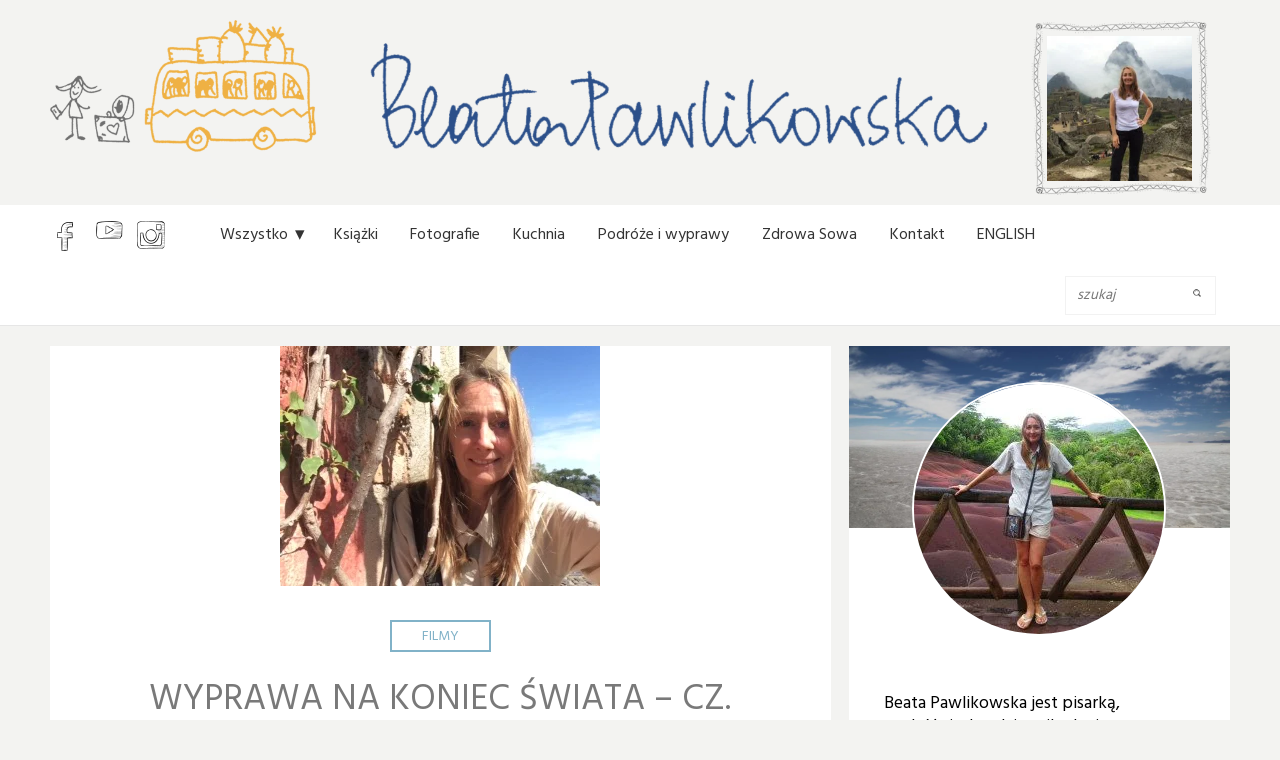

--- FILE ---
content_type: text/html; charset=UTF-8
request_url: https://beatapawlikowska.com/wyprawa-na-koniec-swiata-cz-1/
body_size: 13521
content:
<!-- This page is cached by the Hummingbird Performance plugin v3.16.0 - https://wordpress.org/plugins/hummingbird-performance/. --><!DOCTYPE html>
<html lang="pl-PL" class="no-js">
<head>
	<meta charset="UTF-8">
	<meta content="width=device-width,initial-scale=1.0" name="viewport">
	<meta name="viewport" content="width=device-width, initial-scale=1.0">
	<link rel="profile" href="https://gmpg.org/xfn/11">
	<link rel="pingback" href="https://beatapawlikowska.com/xmlrpc.php">
  <link rel="icon" href="https://beatapawlikowska.com/wp-content/themes/bp/img/favicon.ico">
  <!--[if lt IE 9]>
	<script src="https://beatapawlikowska.com/wp-content/themes/bp/js/html5.js"></script>
	<![endif]-->
	<script>(function(html){html.className = html.className.replace(/\bno-js\b/,'js')})(document.documentElement);</script>
<meta name='robots' content='index, follow, max-image-preview:large, max-snippet:-1, max-video-preview:-1' />
	<style>img:is([sizes="auto" i], [sizes^="auto," i]) { contain-intrinsic-size: 3000px 1500px }</style>
	
	<!-- This site is optimized with the Yoast SEO plugin v26.1.1 - https://yoast.com/wordpress/plugins/seo/ -->
	<title>Wyprawa na koniec świata – cz. 1 - Beata Pawlikowska</title>
	<link rel="canonical" href="https://beatapawlikowska.com/wyprawa-na-koniec-swiata-cz-1/" />
	<meta property="og:locale" content="pl_PL" />
	<meta property="og:type" content="article" />
	<meta property="og:title" content="Wyprawa na koniec świata – cz. 1 - Beata Pawlikowska" />
	<meta property="og:description" content="Z Buenos Aires statkiem popłynęłam do Urugwaju, spędziłam dzień w Colonia de Sacramento, potem przez Montevideo pojechałam dalej aż na skraj pustyni, przez którą ciężarówką terenową przeprawiłam się na skraj ziemi nad Oceanem Atlantyckim, na południowo-wschodnim krańcu Urugwaju. Tam znalazłam dziką osadę na plaży i poczułam się jak w raju. Stamtąd – wieloma autobusami, przez" />
	<meta property="og:url" content="https://beatapawlikowska.com/wyprawa-na-koniec-swiata-cz-1/" />
	<meta property="og:site_name" content="Beata Pawlikowska" />
	<meta property="article:published_time" content="2016-05-24T16:11:55+00:00" />
	<meta property="article:modified_time" content="2016-05-26T16:34:59+00:00" />
	<meta property="og:image" content="https://beatapawlikowska.com/wp-content/uploads/2016/05/IMG_4196.jpg" />
	<meta property="og:image:width" content="320" />
	<meta property="og:image:height" content="240" />
	<meta property="og:image:type" content="image/jpeg" />
	<meta name="author" content="Beata Pawlikowska" />
	<meta name="twitter:card" content="summary_large_image" />
	<meta name="twitter:label1" content="Napisane przez" />
	<meta name="twitter:data1" content="Beata Pawlikowska" />
	<meta name="twitter:label2" content="Szacowany czas czytania" />
	<meta name="twitter:data2" content="1 minuta" />
	<script type="application/ld+json" class="yoast-schema-graph">{"@context":"https://schema.org","@graph":[{"@type":"Article","@id":"https://beatapawlikowska.com/wyprawa-na-koniec-swiata-cz-1/#article","isPartOf":{"@id":"https://beatapawlikowska.com/wyprawa-na-koniec-swiata-cz-1/"},"author":{"name":"Beata Pawlikowska","@id":"https://beatapawlikowska.com/#/schema/person/191903a743e5c0297cbe65ba989e5c43"},"headline":"Wyprawa na koniec świata – cz. 1","datePublished":"2016-05-24T16:11:55+00:00","dateModified":"2016-05-26T16:34:59+00:00","mainEntityOfPage":{"@id":"https://beatapawlikowska.com/wyprawa-na-koniec-swiata-cz-1/"},"wordCount":119,"commentCount":0,"publisher":{"@id":"https://beatapawlikowska.com/#/schema/person/191903a743e5c0297cbe65ba989e5c43"},"image":{"@id":"https://beatapawlikowska.com/wyprawa-na-koniec-swiata-cz-1/#primaryimage"},"thumbnailUrl":"https://beatapawlikowska.com/wp-content/uploads/2016/05/IMG_4196.jpg","articleSection":["Filmy"],"inLanguage":"pl-PL","potentialAction":[{"@type":"CommentAction","name":"Comment","target":["https://beatapawlikowska.com/wyprawa-na-koniec-swiata-cz-1/#respond"]}]},{"@type":"WebPage","@id":"https://beatapawlikowska.com/wyprawa-na-koniec-swiata-cz-1/","url":"https://beatapawlikowska.com/wyprawa-na-koniec-swiata-cz-1/","name":"Wyprawa na koniec świata – cz. 1 - Beata Pawlikowska","isPartOf":{"@id":"https://beatapawlikowska.com/#website"},"primaryImageOfPage":{"@id":"https://beatapawlikowska.com/wyprawa-na-koniec-swiata-cz-1/#primaryimage"},"image":{"@id":"https://beatapawlikowska.com/wyprawa-na-koniec-swiata-cz-1/#primaryimage"},"thumbnailUrl":"https://beatapawlikowska.com/wp-content/uploads/2016/05/IMG_4196.jpg","datePublished":"2016-05-24T16:11:55+00:00","dateModified":"2016-05-26T16:34:59+00:00","breadcrumb":{"@id":"https://beatapawlikowska.com/wyprawa-na-koniec-swiata-cz-1/#breadcrumb"},"inLanguage":"pl-PL","potentialAction":[{"@type":"ReadAction","target":["https://beatapawlikowska.com/wyprawa-na-koniec-swiata-cz-1/"]}]},{"@type":"ImageObject","inLanguage":"pl-PL","@id":"https://beatapawlikowska.com/wyprawa-na-koniec-swiata-cz-1/#primaryimage","url":"https://beatapawlikowska.com/wp-content/uploads/2016/05/IMG_4196.jpg","contentUrl":"https://beatapawlikowska.com/wp-content/uploads/2016/05/IMG_4196.jpg","width":320,"height":240},{"@type":"BreadcrumbList","@id":"https://beatapawlikowska.com/wyprawa-na-koniec-swiata-cz-1/#breadcrumb","itemListElement":[{"@type":"ListItem","position":1,"name":"Strona główna","item":"https://beatapawlikowska.com/"},{"@type":"ListItem","position":2,"name":"Wyprawa na koniec świata – cz. 1"}]},{"@type":"WebSite","@id":"https://beatapawlikowska.com/#website","url":"https://beatapawlikowska.com/","name":"Beata Pawlikowska","description":"Beata Pawlikowska","publisher":{"@id":"https://beatapawlikowska.com/#/schema/person/191903a743e5c0297cbe65ba989e5c43"},"potentialAction":[{"@type":"SearchAction","target":{"@type":"EntryPoint","urlTemplate":"https://beatapawlikowska.com/?s={search_term_string}"},"query-input":{"@type":"PropertyValueSpecification","valueRequired":true,"valueName":"search_term_string"}}],"inLanguage":"pl-PL"},{"@type":["Person","Organization"],"@id":"https://beatapawlikowska.com/#/schema/person/191903a743e5c0297cbe65ba989e5c43","name":"Beata Pawlikowska","image":{"@type":"ImageObject","inLanguage":"pl-PL","@id":"https://beatapawlikowska.com/#/schema/person/image/","url":"https://secure.gravatar.com/avatar/b5c4b99959510a865e735f84d6dcd03e0fc002164a0955d42bfe79980d9797da?s=96&d=mm&r=g","contentUrl":"https://secure.gravatar.com/avatar/b5c4b99959510a865e735f84d6dcd03e0fc002164a0955d42bfe79980d9797da?s=96&d=mm&r=g","caption":"Beata Pawlikowska"},"logo":{"@id":"https://beatapawlikowska.com/#/schema/person/image/"},"description":"Beata Pawlikowska – polska podróżniczka, pisarka, dziennikarka. Dobra energia, optymizm, inspiracja, motywacja i siła.","sameAs":["https://beatapawlikowska.com"],"url":"https://beatapawlikowska.com/author/oliwkowo/"}]}</script>
	<!-- / Yoast SEO plugin. -->


<link rel='dns-prefetch' href='//www.googletagmanager.com' />
<link rel='dns-prefetch' href='//fonts.googleapis.com' />
<link rel='dns-prefetch' href='//fonts.gstatic.com' />
<link rel='dns-prefetch' href='//ajax.googleapis.com' />
<link rel='dns-prefetch' href='//apis.google.com' />
<link rel='dns-prefetch' href='//google-analytics.com' />
<link rel='dns-prefetch' href='//www.google-analytics.com' />
<link rel='dns-prefetch' href='//ssl.google-analytics.com' />
<link rel='dns-prefetch' href='//youtube.com' />
<link rel='dns-prefetch' href='//s.gravatar.com' />
<link rel="alternate" type="application/rss+xml" title="Beata Pawlikowska &raquo; Kanał z wpisami" href="https://beatapawlikowska.com/feed/" />
<link rel="alternate" type="application/rss+xml" title="Beata Pawlikowska &raquo; Kanał z komentarzami" href="https://beatapawlikowska.com/comments/feed/" />
<link rel="alternate" type="application/rss+xml" title="Beata Pawlikowska &raquo; Wyprawa na koniec świata – cz. 1 Kanał z komentarzami" href="https://beatapawlikowska.com/wyprawa-na-koniec-swiata-cz-1/feed/" />
<link rel='stylesheet' id='wp-block-library-css' href='https://beatapawlikowska.com/wp-includes/css/dist/block-library/style.min.css' type='text/css' media='all' />
<style id='classic-theme-styles-inline-css' type='text/css'>
/*! This file is auto-generated */
.wp-block-button__link{color:#fff;background-color:#32373c;border-radius:9999px;box-shadow:none;text-decoration:none;padding:calc(.667em + 2px) calc(1.333em + 2px);font-size:1.125em}.wp-block-file__button{background:#32373c;color:#fff;text-decoration:none}
</style>
<style id='global-styles-inline-css' type='text/css'>
:root{--wp--preset--aspect-ratio--square: 1;--wp--preset--aspect-ratio--4-3: 4/3;--wp--preset--aspect-ratio--3-4: 3/4;--wp--preset--aspect-ratio--3-2: 3/2;--wp--preset--aspect-ratio--2-3: 2/3;--wp--preset--aspect-ratio--16-9: 16/9;--wp--preset--aspect-ratio--9-16: 9/16;--wp--preset--color--black: #000000;--wp--preset--color--cyan-bluish-gray: #abb8c3;--wp--preset--color--white: #ffffff;--wp--preset--color--pale-pink: #f78da7;--wp--preset--color--vivid-red: #cf2e2e;--wp--preset--color--luminous-vivid-orange: #ff6900;--wp--preset--color--luminous-vivid-amber: #fcb900;--wp--preset--color--light-green-cyan: #7bdcb5;--wp--preset--color--vivid-green-cyan: #00d084;--wp--preset--color--pale-cyan-blue: #8ed1fc;--wp--preset--color--vivid-cyan-blue: #0693e3;--wp--preset--color--vivid-purple: #9b51e0;--wp--preset--gradient--vivid-cyan-blue-to-vivid-purple: linear-gradient(135deg,rgba(6,147,227,1) 0%,rgb(155,81,224) 100%);--wp--preset--gradient--light-green-cyan-to-vivid-green-cyan: linear-gradient(135deg,rgb(122,220,180) 0%,rgb(0,208,130) 100%);--wp--preset--gradient--luminous-vivid-amber-to-luminous-vivid-orange: linear-gradient(135deg,rgba(252,185,0,1) 0%,rgba(255,105,0,1) 100%);--wp--preset--gradient--luminous-vivid-orange-to-vivid-red: linear-gradient(135deg,rgba(255,105,0,1) 0%,rgb(207,46,46) 100%);--wp--preset--gradient--very-light-gray-to-cyan-bluish-gray: linear-gradient(135deg,rgb(238,238,238) 0%,rgb(169,184,195) 100%);--wp--preset--gradient--cool-to-warm-spectrum: linear-gradient(135deg,rgb(74,234,220) 0%,rgb(151,120,209) 20%,rgb(207,42,186) 40%,rgb(238,44,130) 60%,rgb(251,105,98) 80%,rgb(254,248,76) 100%);--wp--preset--gradient--blush-light-purple: linear-gradient(135deg,rgb(255,206,236) 0%,rgb(152,150,240) 100%);--wp--preset--gradient--blush-bordeaux: linear-gradient(135deg,rgb(254,205,165) 0%,rgb(254,45,45) 50%,rgb(107,0,62) 100%);--wp--preset--gradient--luminous-dusk: linear-gradient(135deg,rgb(255,203,112) 0%,rgb(199,81,192) 50%,rgb(65,88,208) 100%);--wp--preset--gradient--pale-ocean: linear-gradient(135deg,rgb(255,245,203) 0%,rgb(182,227,212) 50%,rgb(51,167,181) 100%);--wp--preset--gradient--electric-grass: linear-gradient(135deg,rgb(202,248,128) 0%,rgb(113,206,126) 100%);--wp--preset--gradient--midnight: linear-gradient(135deg,rgb(2,3,129) 0%,rgb(40,116,252) 100%);--wp--preset--font-size--small: 13px;--wp--preset--font-size--medium: 20px;--wp--preset--font-size--large: 36px;--wp--preset--font-size--x-large: 42px;--wp--preset--spacing--20: 0.44rem;--wp--preset--spacing--30: 0.67rem;--wp--preset--spacing--40: 1rem;--wp--preset--spacing--50: 1.5rem;--wp--preset--spacing--60: 2.25rem;--wp--preset--spacing--70: 3.38rem;--wp--preset--spacing--80: 5.06rem;--wp--preset--shadow--natural: 6px 6px 9px rgba(0, 0, 0, 0.2);--wp--preset--shadow--deep: 12px 12px 50px rgba(0, 0, 0, 0.4);--wp--preset--shadow--sharp: 6px 6px 0px rgba(0, 0, 0, 0.2);--wp--preset--shadow--outlined: 6px 6px 0px -3px rgba(255, 255, 255, 1), 6px 6px rgba(0, 0, 0, 1);--wp--preset--shadow--crisp: 6px 6px 0px rgba(0, 0, 0, 1);}:where(.is-layout-flex){gap: 0.5em;}:where(.is-layout-grid){gap: 0.5em;}body .is-layout-flex{display: flex;}.is-layout-flex{flex-wrap: wrap;align-items: center;}.is-layout-flex > :is(*, div){margin: 0;}body .is-layout-grid{display: grid;}.is-layout-grid > :is(*, div){margin: 0;}:where(.wp-block-columns.is-layout-flex){gap: 2em;}:where(.wp-block-columns.is-layout-grid){gap: 2em;}:where(.wp-block-post-template.is-layout-flex){gap: 1.25em;}:where(.wp-block-post-template.is-layout-grid){gap: 1.25em;}.has-black-color{color: var(--wp--preset--color--black) !important;}.has-cyan-bluish-gray-color{color: var(--wp--preset--color--cyan-bluish-gray) !important;}.has-white-color{color: var(--wp--preset--color--white) !important;}.has-pale-pink-color{color: var(--wp--preset--color--pale-pink) !important;}.has-vivid-red-color{color: var(--wp--preset--color--vivid-red) !important;}.has-luminous-vivid-orange-color{color: var(--wp--preset--color--luminous-vivid-orange) !important;}.has-luminous-vivid-amber-color{color: var(--wp--preset--color--luminous-vivid-amber) !important;}.has-light-green-cyan-color{color: var(--wp--preset--color--light-green-cyan) !important;}.has-vivid-green-cyan-color{color: var(--wp--preset--color--vivid-green-cyan) !important;}.has-pale-cyan-blue-color{color: var(--wp--preset--color--pale-cyan-blue) !important;}.has-vivid-cyan-blue-color{color: var(--wp--preset--color--vivid-cyan-blue) !important;}.has-vivid-purple-color{color: var(--wp--preset--color--vivid-purple) !important;}.has-black-background-color{background-color: var(--wp--preset--color--black) !important;}.has-cyan-bluish-gray-background-color{background-color: var(--wp--preset--color--cyan-bluish-gray) !important;}.has-white-background-color{background-color: var(--wp--preset--color--white) !important;}.has-pale-pink-background-color{background-color: var(--wp--preset--color--pale-pink) !important;}.has-vivid-red-background-color{background-color: var(--wp--preset--color--vivid-red) !important;}.has-luminous-vivid-orange-background-color{background-color: var(--wp--preset--color--luminous-vivid-orange) !important;}.has-luminous-vivid-amber-background-color{background-color: var(--wp--preset--color--luminous-vivid-amber) !important;}.has-light-green-cyan-background-color{background-color: var(--wp--preset--color--light-green-cyan) !important;}.has-vivid-green-cyan-background-color{background-color: var(--wp--preset--color--vivid-green-cyan) !important;}.has-pale-cyan-blue-background-color{background-color: var(--wp--preset--color--pale-cyan-blue) !important;}.has-vivid-cyan-blue-background-color{background-color: var(--wp--preset--color--vivid-cyan-blue) !important;}.has-vivid-purple-background-color{background-color: var(--wp--preset--color--vivid-purple) !important;}.has-black-border-color{border-color: var(--wp--preset--color--black) !important;}.has-cyan-bluish-gray-border-color{border-color: var(--wp--preset--color--cyan-bluish-gray) !important;}.has-white-border-color{border-color: var(--wp--preset--color--white) !important;}.has-pale-pink-border-color{border-color: var(--wp--preset--color--pale-pink) !important;}.has-vivid-red-border-color{border-color: var(--wp--preset--color--vivid-red) !important;}.has-luminous-vivid-orange-border-color{border-color: var(--wp--preset--color--luminous-vivid-orange) !important;}.has-luminous-vivid-amber-border-color{border-color: var(--wp--preset--color--luminous-vivid-amber) !important;}.has-light-green-cyan-border-color{border-color: var(--wp--preset--color--light-green-cyan) !important;}.has-vivid-green-cyan-border-color{border-color: var(--wp--preset--color--vivid-green-cyan) !important;}.has-pale-cyan-blue-border-color{border-color: var(--wp--preset--color--pale-cyan-blue) !important;}.has-vivid-cyan-blue-border-color{border-color: var(--wp--preset--color--vivid-cyan-blue) !important;}.has-vivid-purple-border-color{border-color: var(--wp--preset--color--vivid-purple) !important;}.has-vivid-cyan-blue-to-vivid-purple-gradient-background{background: var(--wp--preset--gradient--vivid-cyan-blue-to-vivid-purple) !important;}.has-light-green-cyan-to-vivid-green-cyan-gradient-background{background: var(--wp--preset--gradient--light-green-cyan-to-vivid-green-cyan) !important;}.has-luminous-vivid-amber-to-luminous-vivid-orange-gradient-background{background: var(--wp--preset--gradient--luminous-vivid-amber-to-luminous-vivid-orange) !important;}.has-luminous-vivid-orange-to-vivid-red-gradient-background{background: var(--wp--preset--gradient--luminous-vivid-orange-to-vivid-red) !important;}.has-very-light-gray-to-cyan-bluish-gray-gradient-background{background: var(--wp--preset--gradient--very-light-gray-to-cyan-bluish-gray) !important;}.has-cool-to-warm-spectrum-gradient-background{background: var(--wp--preset--gradient--cool-to-warm-spectrum) !important;}.has-blush-light-purple-gradient-background{background: var(--wp--preset--gradient--blush-light-purple) !important;}.has-blush-bordeaux-gradient-background{background: var(--wp--preset--gradient--blush-bordeaux) !important;}.has-luminous-dusk-gradient-background{background: var(--wp--preset--gradient--luminous-dusk) !important;}.has-pale-ocean-gradient-background{background: var(--wp--preset--gradient--pale-ocean) !important;}.has-electric-grass-gradient-background{background: var(--wp--preset--gradient--electric-grass) !important;}.has-midnight-gradient-background{background: var(--wp--preset--gradient--midnight) !important;}.has-small-font-size{font-size: var(--wp--preset--font-size--small) !important;}.has-medium-font-size{font-size: var(--wp--preset--font-size--medium) !important;}.has-large-font-size{font-size: var(--wp--preset--font-size--large) !important;}.has-x-large-font-size{font-size: var(--wp--preset--font-size--x-large) !important;}
:where(.wp-block-post-template.is-layout-flex){gap: 1.25em;}:where(.wp-block-post-template.is-layout-grid){gap: 1.25em;}
:where(.wp-block-columns.is-layout-flex){gap: 2em;}:where(.wp-block-columns.is-layout-grid){gap: 2em;}
:root :where(.wp-block-pullquote){font-size: 1.5em;line-height: 1.6;}
</style>
<link rel='stylesheet' id='wphb-1-css' href='https://beatapawlikowska.com/wp-content/uploads/hummingbird-assets/89455606554c6695ae542753a42d1de0.css' type='text/css' media='all' />
<link rel='stylesheet' id='twentyfifteen-style-css' href='https://beatapawlikowska.com/wp-content/themes/bp/css/style.css' type='text/css' media='all' />

<!-- Fragment znacznika Google (gtag.js) dodany przez Site Kit -->
<!-- Fragment Google Analytics dodany przez Site Kit -->
<script type="text/javascript" src="https://www.googletagmanager.com/gtag/js?id=G-C5LXPPZ840" id="google_gtagjs-js" async></script>
<script type="text/javascript" id="google_gtagjs-js-after">
/* <![CDATA[ */
window.dataLayer = window.dataLayer || [];function gtag(){dataLayer.push(arguments);}
gtag("set","linker",{"domains":["beatapawlikowska.com"]});
gtag("js", new Date());
gtag("set", "developer_id.dZTNiMT", true);
gtag("config", "G-C5LXPPZ840");
/* ]]> */
</script>
<script type="text/javascript" id="gr-tracking-code-js-after">
/* <![CDATA[ */
(function(m, o, n, t, e, r, _){
                  m['__GetResponseAnalyticsObject'] = e;m[e] = m[e] || function() {(m[e].q = m[e].q || []).push(arguments)};
                  r = o.createElement(n);_ = o.getElementsByTagName(n)[0];r.async = 1;r.src = t;r.setAttribute('crossorigin', 'use-credentials');_.parentNode .insertBefore(r, _);
              })(window, document, 'script', 'https://an.gr-wcon.com/script/d53942d8-cf9f-4e64-9065-5d50b9895884/ga.js', 'GrTracking');
        
               GrTracking('setDomain', 'auto');
               GrTracking('push');
/* ]]> */
</script>
<script type="text/javascript" src="https://beatapawlikowska.com/wp-content/uploads/hummingbird-assets/236173cc4aa62ed97ba8fc006bf84f5b.js" id="wphb-2-js"></script>
<script type="text/javascript" src="https://beatapawlikowska.com/wp-content/uploads/hummingbird-assets/fabedf6ee0043097dcbf6c534f4bf7b6.js" id="wphb-3-js"></script>
<link rel="https://api.w.org/" href="https://beatapawlikowska.com/wp-json/" /><link rel="alternate" title="JSON" type="application/json" href="https://beatapawlikowska.com/wp-json/wp/v2/posts/1830" /><link rel="EditURI" type="application/rsd+xml" title="RSD" href="https://beatapawlikowska.com/xmlrpc.php?rsd" />
<meta name="generator" content="WordPress 6.8.3" />
<link rel='shortlink' href='https://beatapawlikowska.com/?p=1830' />
<link rel="alternate" title="oEmbed (JSON)" type="application/json+oembed" href="https://beatapawlikowska.com/wp-json/oembed/1.0/embed?url=https%3A%2F%2Fbeatapawlikowska.com%2Fwyprawa-na-koniec-swiata-cz-1%2F" />
<link rel="alternate" title="oEmbed (XML)" type="text/xml+oembed" href="https://beatapawlikowska.com/wp-json/oembed/1.0/embed?url=https%3A%2F%2Fbeatapawlikowska.com%2Fwyprawa-na-koniec-swiata-cz-1%2F&#038;format=xml" />
<meta name="generator" content="Site Kit by Google 1.163.0" />        <!-- MailerLite Universal -->
        <script>
            (function(w,d,e,u,f,l,n){w[f]=w[f]||function(){(w[f].q=w[f].q||[])
                .push(arguments);},l=d.createElement(e),l.async=1,l.src=u,
                n=d.getElementsByTagName(e)[0],n.parentNode.insertBefore(l,n);})
            (window,document,'script','https://assets.mailerlite.com/js/universal.js','ml');
            ml('account', '842921');
            ml('enablePopups', false);
        </script>
        <!-- End MailerLite Universal -->
        
		<script>
		(function(h,o,t,j,a,r){
			h.hj=h.hj||function(){(h.hj.q=h.hj.q||[]).push(arguments)};
			h._hjSettings={hjid:3502394,hjsv:5};
			a=o.getElementsByTagName('head')[0];
			r=o.createElement('script');r.async=1;
			r.src=t+h._hjSettings.hjid+j+h._hjSettings.hjsv;
			a.appendChild(r);
		})(window,document,'//static.hotjar.com/c/hotjar-','.js?sv=');
		</script>
		
<!-- Meta Pixel Code -->
<script type='text/javascript'>
!function(f,b,e,v,n,t,s){if(f.fbq)return;n=f.fbq=function(){n.callMethod?
n.callMethod.apply(n,arguments):n.queue.push(arguments)};if(!f._fbq)f._fbq=n;
n.push=n;n.loaded=!0;n.version='2.0';n.queue=[];t=b.createElement(e);t.async=!0;
t.src=v;s=b.getElementsByTagName(e)[0];s.parentNode.insertBefore(t,s)}(window,
document,'script','https://connect.facebook.net/en_US/fbevents.js?v=next');
</script>
<!-- End Meta Pixel Code -->

      <script type='text/javascript'>
        var url = window.location.origin + '?ob=open-bridge';
        fbq('set', 'openbridge', '1018449152859977', url);
      </script>
    <script type='text/javascript'>fbq('init', '1018449152859977', {}, {
    "agent": "wordpress-6.8.3-3.0.16"
})</script><script type='text/javascript'>
    fbq('track', 'PageView', []);
  </script>
<!-- Meta Pixel Code -->
<noscript>
<img height="1" width="1" style="display:none" alt="fbpx"
src="https://www.facebook.com/tr?id=1018449152859977&ev=PageView&noscript=1" />
</noscript>
<!-- End Meta Pixel Code -->
<style type="text/css">.recentcomments a{display:inline !important;padding:0 !important;margin:0 !important;}</style>       
</head>
<body data-rsssl=1 class="wp-singular post-template-default single single-post postid-1830 single-format-standard wp-theme-bp">

<div class="site-container">
	<header class="header">
            <a href="/">
                <span><img src="https://beatapawlikowska.com/wp-content/themes/bp/img/header-bus.png" alt=""/></span>
                <span><img src="https://beatapawlikowska.com/wp-content/themes/bp/img/header-signature.png" alt=""/></span>
                
            </a>
            <div class="header-photo">
                    <span><img src="https://beatapawlikowska.com/wp-content/themes/bp/img/header-frame.png" alt=""/></span>
                    <p>
                                                <img  src="https://beatapawlikowska.com/wp-content/uploads/2018/12/IMG_2187-250x250.jpg">
                                            </p>
            </div>
	</header>
</div>

<div class="navbar">

<header class="navigation" role="banner">
              <div class="navigation-wrapper">
                <a href="javascript:void(0)" class="navigation-menu-button" id="js-mobile-menu">MENU</a>
                <nav class="main-nav" role="navigation">
      			<ul class="mainMenu-social">	
            		<li><a href="https://www.facebook.com/BeataPawlikowska"><img src="https://beatapawlikowska.com/wp-content/themes/bp/img/icon-fb-small.png" alt=""/></a></li>            		
            		<li><a href="https://www.youtube.com/channel/UCLjf19NOkR0sSXjjmWJT7sg"><img src="https://beatapawlikowska.com/wp-content/themes/bp/img/icon-yt-small.png" alt=""/></a></li>
            		<li><a href="https://www.instagram.com/beata.pawlikowska/"><img src="https://beatapawlikowska.com/wp-content/themes/bp/img/icon-in-small.png" alt=""/></a></li>
        		</ul>
			  			  
			  <ul id="js-navigation-menu" class="navigation-menu show"><li id="menu-item-689" class="menu-item menu-item-type-custom menu-item-object-custom menu-item-has-children menu-item-689"><a href="#">Wszystko</a>
<ul class="sub-menu">
	<li id="menu-item-979" class="menu-item menu-item-type-taxonomy menu-item-object-category menu-item-979"><a href="https://beatapawlikowska.com/category/felietony/">Blog/Felietony</a></li>
	<li id="menu-item-875" class="menu-item menu-item-type-taxonomy menu-item-object-category current-post-ancestor current-menu-parent current-post-parent menu-item-875"><a href="https://beatapawlikowska.com/category/filmy/">Filmy</a></li>
	<li id="menu-item-510" class="menu-item menu-item-type-taxonomy menu-item-object-category menu-item-510"><a href="https://beatapawlikowska.com/category/fotografie/">Fotografie</a></li>
	<li id="menu-item-941" class="menu-item menu-item-type-taxonomy menu-item-object-category menu-item-941"><a href="https://beatapawlikowska.com/category/fragmenty-audycji/">Fragmenty audycji</a></li>
	<li id="menu-item-880" class="menu-item menu-item-type-taxonomy menu-item-object-category menu-item-880"><a href="https://beatapawlikowska.com/category/fragment-ksiazki/">Fragmenty książek</a></li>
	<li id="menu-item-509" class="menu-item menu-item-type-post_type menu-item-object-page menu-item-509"><a href="https://beatapawlikowska.com/kontakt/">Kontakt</a></li>
	<li id="menu-item-511" class="menu-item menu-item-type-taxonomy menu-item-object-category menu-item-511"><a href="https://beatapawlikowska.com/category/ksiazki/">Książki</a></li>
	<li id="menu-item-507" class="menu-item menu-item-type-post_type menu-item-object-page menu-item-507"><a href="https://beatapawlikowska.com/ksiega-gosci/">Księga gości</a></li>
	<li id="menu-item-512" class="menu-item menu-item-type-taxonomy menu-item-object-category menu-item-512"><a href="https://beatapawlikowska.com/category/kuchnia/">Kuchnia</a></li>
	<li id="menu-item-513" class="menu-item menu-item-type-taxonomy menu-item-object-category menu-item-513"><a href="https://beatapawlikowska.com/category/listy/">Listy</a></li>
	<li id="menu-item-721" class="menu-item menu-item-type-taxonomy menu-item-object-category menu-item-721"><a href="https://beatapawlikowska.com/category/moja-ulubiona-fotografia/">Moja ulubiona fotografia</a></li>
	<li id="menu-item-508" class="menu-item menu-item-type-post_type menu-item-object-page menu-item-508"><a href="https://beatapawlikowska.com/o-mnie/">O mnie</a></li>
	<li id="menu-item-514" class="menu-item menu-item-type-taxonomy menu-item-object-category menu-item-514"><a href="https://beatapawlikowska.com/category/podroze-i-wyprawy/">Podróże i wyprawy</a></li>
	<li id="menu-item-515" class="menu-item menu-item-type-taxonomy menu-item-object-category menu-item-515"><a href="https://beatapawlikowska.com/category/radio-i-tv/">Radio i TV</a></li>
	<li id="menu-item-662" class="menu-item menu-item-type-taxonomy menu-item-object-category menu-item-662"><a href="https://beatapawlikowska.com/category/rysunki/">Rysunki</a></li>
	<li id="menu-item-771" class="menu-item menu-item-type-taxonomy menu-item-object-category menu-item-771"><a href="https://beatapawlikowska.com/category/spotkania/">Spotkania</a></li>
	<li id="menu-item-516" class="menu-item menu-item-type-taxonomy menu-item-object-category menu-item-516"><a href="https://beatapawlikowska.com/category/wywiady/">Wywiady</a></li>
	<li id="menu-item-517" class="menu-item menu-item-type-taxonomy menu-item-object-category menu-item-517"><a href="https://beatapawlikowska.com/category/zolte-kartki/">Żółte kartki</a></li>
	<li id="menu-item-6741" class="menu-item menu-item-type-taxonomy menu-item-object-category menu-item-6741"><a href="https://beatapawlikowska.com/category/bez-kategorii/podcasty/">Podcasty</a></li>
</ul>
</li>
<li id="menu-item-519" class="menu-item menu-item-type-taxonomy menu-item-object-category menu-item-519"><a href="https://beatapawlikowska.com/category/ksiazki/">Książki</a></li>
<li id="menu-item-518" class="menu-item menu-item-type-taxonomy menu-item-object-category menu-item-518"><a href="https://beatapawlikowska.com/category/fotografie/">Fotografie</a></li>
<li id="menu-item-520" class="menu-item menu-item-type-taxonomy menu-item-object-category menu-item-520"><a href="https://beatapawlikowska.com/category/kuchnia/">Kuchnia</a></li>
<li id="menu-item-521" class="menu-item menu-item-type-taxonomy menu-item-object-category menu-item-521"><a href="https://beatapawlikowska.com/category/podroze-i-wyprawy/">Podróże i wyprawy</a></li>
<li id="menu-item-13698" class="menu-item menu-item-type-custom menu-item-object-custom menu-item-13698"><a href="https://zdrowasowa.pl/">Zdrowa Sowa</a></li>
<li id="menu-item-522" class="menu-item menu-item-type-post_type menu-item-object-page menu-item-522"><a href="https://beatapawlikowska.com/kontakt/">Kontakt</a></li>
<li id="menu-item-4903" class="menu-item menu-item-type-taxonomy menu-item-object-category menu-item-4903"><a href="https://beatapawlikowska.com/category/english/">ENGLISH</a></li>
</ul>					
                  
                </nav>
                <div class="navigation-tools">
                  <div class="search-bar">
                   <form role="search" method="get" id="searchform" class="searchform" action="https://beatapawlikowska.com/" >

	<input type="search"  name="s" id="s" placeholder="szukaj"  value="" />
						<button type="submit">
							<img src="https://beatapawlikowska.com/wp-content/themes/bp/img/icon-search.png" alt="Search Icon">
						</button>

	</form>                  </div>
                </div>
              </div>
            </header>
			
			
			
	
</div>
<div class="site-container">
	<div class="single-articleContainer">

		<article class="single-article" id="post-1830" class="post-1830 post type-post status-publish format-standard has-post-thumbnail hentry category-filmy">
    
			<div class="single-articleThumb">
				<img src="https://beatapawlikowska.com/wp-content/uploads/2016/05/IMG_4196.jpg" class="attachment-post-thumbnail size-post-thumbnail wp-post-image" alt="" decoding="async" fetchpriority="high" srcset="https://beatapawlikowska.com/wp-content/uploads/2016/05/IMG_4196.jpg 320w, https://beatapawlikowska.com/wp-content/uploads/2016/05/IMG_4196-300x225.jpg 300w" sizes="(max-width: 320px) 100vw, 320px" />			</div><!-- .post-thumbnail -->

		    <div class="single-articleBody">
        <span class="single-articleCategory"><a class="category-29" href="https://beatapawlikowska.com/category/filmy/" rel="category tag">Filmy</a></span>
        <h1 class="entry-title">Wyprawa na koniec świata – cz. 1</h1>        <time datetime="2016-05-24">wtorek, 24.05.2016</time>
        <div class="single-articleContent">
            <p>Z Buenos Aires statkiem popłynęłam do Urugwaju, spędziłam dzień w Colonia de Sacramento, potem przez Montevideo pojechałam dalej aż na skraj pustyni, przez którą ciężarówką terenową przeprawiłam się na skraj ziemi nad Oceanem Atlantyckim, na południowo-wschodnim krańcu Urugwaju. Tam znalazłam dziką osadę na plaży i poczułam się jak w raju. Stamtąd – wieloma autobusami, przez pięć dni bez przerwy podróżowałam dalej, żeby przez Brazylię i Argentynę dotrzeć do następnego końca świata w mieście Concepción w Paragwaju. I to był dopiero początek wielkiej przygody! Cdn.</p>
<div class="video-container"><iframe title="Wyprawa na koniec świata – cz. 1." width="660" height="495" src="https://www.youtube.com/embed/DPk-LiAf-0I?feature=oembed" frameborder="0" allow="accelerometer; autoplay; clipboard-write; encrypted-media; gyroscope; picture-in-picture; web-share" referrerpolicy="strict-origin-when-cross-origin" allowfullscreen></iframe></div>
<p>&nbsp;</p>
        </div>

        <div class="single-articleSocial">
            <a class="social-shareFb" href="https://www.facebook.com/sharer/sharer.php?u=https%3A%2F%2Fbeatapawlikowska.com%2Fwyprawa-na-koniec-swiata-cz-1%2F&t=Wyprawa na koniec świata – cz. 1"
   onclick="javascript:window.open(this.href, '', 'menubar=no,toolbar=no,resizable=yes,scrollbars=yes,height=300,width=600');return false;"
   target="_blank" title="Udostępnij na Facebooku">
   Udostępnij na Facebooku
</a>
        </div>
            
        
    </div>
</article>






	<nav class="navigation post-navigation" aria-label="Wpisy">
		<h2 class="screen-reader-text">Nawigacja wpisu</h2>
		<div class="nav-links"><div class="nav-previous"><a href="https://beatapawlikowska.com/najlepsza-studentka-na-roku/" rel="prev"><span class="meta-nav" aria-hidden="true">Poprzednie</span> <span class="screen-reader-text">Poprzedni wpis:</span> <span class="post-title">Najlepsza studentka na roku</span></a></div><div class="nav-next"><a href="https://beatapawlikowska.com/wyprawa-na-koniec-swiata-odc-2/" rel="next"><span class="meta-nav" aria-hidden="true">Dalej</span> <span class="screen-reader-text">Następny wpis:</span> <span class="post-title">Wyprawa na koniec świata – odc. 2</span></a></div></div>
	</nav>
            
            
            <div class="single-articleRelated">
                <div class="crp_related     "><h3>Powiązane wpisy:</h3><ul><li><a href="https://beatapawlikowska.com/najpiekniejsze-piosenki-swiata-odc-8-prawie-jak-w-raju/"     class="crp_link post-19513"><figure><img width="280" height="280" src="https://beatapawlikowska.com/wp-content/uploads/2025/02/008-Prawie-jak-w-raju-280x280.jpg" class="crp_featured crp_thumb square280" alt="008 Prawie jak w raju" style="" title="Najpiękniejsze piosenki świata. Odc. 8: Prawie jak w raju" decoding="async" loading="lazy" srcset="https://beatapawlikowska.com/wp-content/uploads/2025/02/008-Prawie-jak-w-raju-280x280.jpg 280w, https://beatapawlikowska.com/wp-content/uploads/2025/02/008-Prawie-jak-w-raju-150x150.jpg 150w, https://beatapawlikowska.com/wp-content/uploads/2025/02/008-Prawie-jak-w-raju-210x210.jpg 210w, https://beatapawlikowska.com/wp-content/uploads/2025/02/008-Prawie-jak-w-raju-250x250.jpg 250w, https://beatapawlikowska.com/wp-content/uploads/2025/02/008-Prawie-jak-w-raju-320x320.jpg 320w" sizes="auto, (max-width: 280px) 100vw, 280px" srcset="https://beatapawlikowska.com/wp-content/uploads/2025/02/008-Prawie-jak-w-raju-280x280.jpg 280w, https://beatapawlikowska.com/wp-content/uploads/2025/02/008-Prawie-jak-w-raju-150x150.jpg 150w, https://beatapawlikowska.com/wp-content/uploads/2025/02/008-Prawie-jak-w-raju-210x210.jpg 210w, https://beatapawlikowska.com/wp-content/uploads/2025/02/008-Prawie-jak-w-raju-250x250.jpg 250w, https://beatapawlikowska.com/wp-content/uploads/2025/02/008-Prawie-jak-w-raju-320x320.jpg 320w" /></figure><span class="crp_title">Najpiękniejsze piosenki świata. Odc. 8: Prawie jak w raju</span></a></li><li><a href="https://beatapawlikowska.com/warto-czasem-zmoknac/"     class="crp_link post-14858"><figure><img width="280" height="280" src="https://beatapawlikowska.com/wp-content/uploads/2023/03/20220901_141121-01m-280x280.jpg" class="crp_featured crp_thumb square280" alt="20220901_141121-01m" style="" title="Warto czasem zmoknąć" decoding="async" loading="lazy" srcset="https://beatapawlikowska.com/wp-content/uploads/2023/03/20220901_141121-01m-280x280.jpg 280w, https://beatapawlikowska.com/wp-content/uploads/2023/03/20220901_141121-01m-150x150.jpg 150w, https://beatapawlikowska.com/wp-content/uploads/2023/03/20220901_141121-01m-210x210.jpg 210w, https://beatapawlikowska.com/wp-content/uploads/2023/03/20220901_141121-01m-250x250.jpg 250w, https://beatapawlikowska.com/wp-content/uploads/2023/03/20220901_141121-01m-320x320.jpg 320w, https://beatapawlikowska.com/wp-content/uploads/2023/03/20220901_141121-01m-480x480.jpg 480w, https://beatapawlikowska.com/wp-content/uploads/2023/03/20220901_141121-01m-680x680.jpg 680w" sizes="auto, (max-width: 280px) 100vw, 280px" srcset="https://beatapawlikowska.com/wp-content/uploads/2023/03/20220901_141121-01m-280x280.jpg 280w, https://beatapawlikowska.com/wp-content/uploads/2023/03/20220901_141121-01m-150x150.jpg 150w, https://beatapawlikowska.com/wp-content/uploads/2023/03/20220901_141121-01m-210x210.jpg 210w, https://beatapawlikowska.com/wp-content/uploads/2023/03/20220901_141121-01m-250x250.jpg 250w, https://beatapawlikowska.com/wp-content/uploads/2023/03/20220901_141121-01m-320x320.jpg 320w, https://beatapawlikowska.com/wp-content/uploads/2023/03/20220901_141121-01m-480x480.jpg 480w, https://beatapawlikowska.com/wp-content/uploads/2023/03/20220901_141121-01m-680x680.jpg 680w" /></figure><span class="crp_title">Warto czasem zmoknąć</span></a></li><li><a href="https://beatapawlikowska.com/najpiekniejsze-piosenki-swiata-odc-6-imigranci-na-nowej-ziemi/"     class="crp_link post-19505"><figure><img width="280" height="280" src="https://beatapawlikowska.com/wp-content/uploads/2025/02/006-Imigranci-na-nowej-ziemi-280x280.jpg" class="crp_featured crp_thumb square280" alt="006 Imigranci na nowej ziemi" style="" title="Najpiękniejsze piosenki świata. Odc. 6: Imigranci na nowej ziemi" decoding="async" loading="lazy" srcset="https://beatapawlikowska.com/wp-content/uploads/2025/02/006-Imigranci-na-nowej-ziemi-280x280.jpg 280w, https://beatapawlikowska.com/wp-content/uploads/2025/02/006-Imigranci-na-nowej-ziemi-150x150.jpg 150w, https://beatapawlikowska.com/wp-content/uploads/2025/02/006-Imigranci-na-nowej-ziemi-210x210.jpg 210w, https://beatapawlikowska.com/wp-content/uploads/2025/02/006-Imigranci-na-nowej-ziemi-250x250.jpg 250w, https://beatapawlikowska.com/wp-content/uploads/2025/02/006-Imigranci-na-nowej-ziemi-320x320.jpg 320w" sizes="auto, (max-width: 280px) 100vw, 280px" srcset="https://beatapawlikowska.com/wp-content/uploads/2025/02/006-Imigranci-na-nowej-ziemi-280x280.jpg 280w, https://beatapawlikowska.com/wp-content/uploads/2025/02/006-Imigranci-na-nowej-ziemi-150x150.jpg 150w, https://beatapawlikowska.com/wp-content/uploads/2025/02/006-Imigranci-na-nowej-ziemi-210x210.jpg 210w, https://beatapawlikowska.com/wp-content/uploads/2025/02/006-Imigranci-na-nowej-ziemi-250x250.jpg 250w, https://beatapawlikowska.com/wp-content/uploads/2025/02/006-Imigranci-na-nowej-ziemi-320x320.jpg 320w" /></figure><span class="crp_title">Najpiękniejsze piosenki świata. Odc. 6: Imigranci na&hellip;</span></a></li></ul><div class="crp_clear"></div></div>
            </div>
                
<div id="comments" class="comments-area">

	
	
		<div id="respond" class="comment-respond">
		<h3 id="reply-title" class="comment-reply-title">Dodaj komentarz <small><a rel="nofollow" id="cancel-comment-reply-link" href="/wyprawa-na-koniec-swiata-cz-1/#respond" style="display:none;">Anuluj pisanie odpowiedzi</a></small></h3><form action="https://beatapawlikowska.com/wp-comments-post.php" method="post" id="commentform" class="comment-form"><p class="comment-notes"><span id="email-notes">Twój adres e-mail nie zostanie opublikowany.</span> <span class="required-field-message">Wymagane pola są oznaczone <span class="required">*</span></span></p><textarea autocomplete="new-password"  id="f0620e64b9"  name="f0620e64b9"   cols="45" rows="8" placeholder="Komentarz"  aria-required="true" required="required"></textarea><textarea id="comment" aria-label="hp-comment" aria-hidden="true" name="comment" autocomplete="new-password" style="padding:0 !important;clip:rect(1px, 1px, 1px, 1px) !important;position:absolute !important;white-space:nowrap !important;height:1px !important;width:1px !important;overflow:hidden !important;" tabindex="-1"></textarea><script data-noptimize>document.getElementById("comment").setAttribute( "id", "ab0f4220a870f7d8225795264b807bed" );document.getElementById("f0620e64b9").setAttribute( "id", "comment" );</script></p><input id="author" name="author" type="text" value="" size="30" placeholder="Nazwa" />
<input placeholder="Adres e-mail" id="email" name="email"  value="" size="30" aria-describedby="email-notes" />
<p class="comment-form-cookies-consent"><input id="wp-comment-cookies-consent" name="wp-comment-cookies-consent" type="checkbox" value="yes" /> <label for="wp-comment-cookies-consent">Zapamiętaj moje dane w tej przeglądarce podczas pisania kolejnych komentarzy.</label></p>
<p class="form-submit"><input name="submit" type="submit" id="submit" class="submit" value="Komentarz wpisu" /> <input type='hidden' name='comment_post_ID' value='1830' id='comment_post_ID' />
<input type='hidden' name='comment_parent' id='comment_parent' value='0' />
</p></form>	</div><!-- #respond -->
	
</div><!-- .comments-area -->
            







	</div>
	<aside class="sidebar">

    
    <div class="sidebar-about">
        <div class="sidebar-aboutBg">

            <img src="https://beatapawlikowska.com/wp-content/uploads/2015/12/tlo-notki.jpg" alt=""/>
        </div>
                <div class="sidebar-aboutAvatar"><img src="https://beatapawlikowska.com/wp-content/uploads/2015/12/zdjecie-do-notki-250x250.jpg" alt=""/></div>
        <div class="sidebar-aboutContent">
        <p>Beata Pawlikowska jest pisarką, podróżniczką, dziennikarką i autorką <a href="https://beatapawlikowska.com/wszystkie-ksiazki/">ponad stu książek</a> motywacyjnych, podróżniczych, kulinarnych i językowych, opowiadających o jej samotnych wyprawach w różne krańce świata, przemianach życiowych i zdrowym stylu życia. Książki ilustruje własnymi fotografiami i rysunkami. <a href="https://beatapawlikowska.com/o-mnie">Czytaj dalej.</a></p>
        </div>
    </div>

    <div class="sidebar-banners" data-url="">
        <a class="sidebar-bannerImage" href="https://beatapawlikowska.com/zapisz-sie-na-newsletter">
            <img src="https://beatapawlikowska.com/wp-content/themes/bp/img/klub-dw.jpg">
        </a>

          <a class="sidebar-bannerOrange" href="https://beatapawlikowska.com/akcja-motywacja-edycja-2/"> 
                <img src="https://beatapawlikowska.com/wp-content/uploads/2022/12/20221220_120543-01m-e1679563663129-453x386.jpg" alt="AKCJA MOTYWACJA Osobisty newsletter"/> 
                <span class="banner-over"> 
                    <img src="https://beatapawlikowska.com/wp-content/themes/bp/img/banner-orange.png" alt="AKCJA MOTYWACJA Osobisty newsletter"/> 
                </span> 
                <span class="banner-content"> 
                    <h2>AKCJA MOTYWACJA</h2>
                    <h3>Osobisty newsletter</h3>
                </span> 
    
            </a>  <a class="sidebar-bannerPurple" href="https://beatapawlikowska.com/najpiekniejsze-piosenki-swiata/"> 
                <img src="https://beatapawlikowska.com/wp-content/uploads/2016/02/NPS-kwadrat2-453x386.jpg" alt="NAJPIĘKNIEJSZE PIOSENKI ŚWIATA NOWA AUDYCJA RADIOWA"/> 
                <span class="banner-over"> 
                    <img src="https://beatapawlikowska.com/wp-content/themes/bp/img/banner-purple.png" alt="NAJPIĘKNIEJSZE PIOSENKI ŚWIATA NOWA AUDYCJA RADIOWA"/> 
                </span> 
                <span class="banner-content"> 
                    <h2>NAJPIĘKNIEJSZE PIOSENKI ŚWIATA</h2>
                    <h3>NOWA AUDYCJA RADIOWA</h3>
                </span> 
    
            </a>  <a class="sidebar-bannerOrange" href="https://beatapawlikowska.com/category/felietony/"> 
                <img src="https://beatapawlikowska.com/wp-content/uploads/2015/12/IMG_0649.jpg" alt="Mój blog * Felietony ...czyli to co jest w życiu ważne."/> 
                <span class="banner-over"> 
                    <img src="https://beatapawlikowska.com/wp-content/themes/bp/img/banner-orange.png" alt="Mój blog * Felietony ...czyli to co jest w życiu ważne."/> 
                </span> 
                <span class="banner-content"> 
                    <h2>Mój blog * Felietony</h2>
                    <h3>...czyli to co jest w życiu ważne.</h3>
                </span> 
    
            </a>  <a class="sidebar-bannerPink" href="https://beatapawlikowska.com/elvis-presley-niezwykle-zycie/"> 
                <img src="https://beatapawlikowska.com/wp-content/uploads/2024/10/Untitled-design-9-453x386.jpg" alt="ELVIS PRESLEY Niezwykłe życie"/> 
                <span class="banner-over"> 
                    <img src="https://beatapawlikowska.com/wp-content/themes/bp/img/banner-pink.png" alt="ELVIS PRESLEY Niezwykłe życie"/> 
                </span> 
                <span class="banner-content"> 
                    <h2>ELVIS PRESLEY</h2>
                    <h3>Niezwykłe życie</h3>
                </span> 
    
            </a><a class="sidebar-bannerNew"  href="https://majowysklep.pl/"> 
                <img src="https://beatapawlikowska.com/wp-content/themes/bp/img/banner-new.png" alt="MAJOWY SKLEP Kubki, bransoletki, książki"/> 
                <span class="banner-over"> 
                    <img src="https://beatapawlikowska.com/wp-content/uploads/2022/06/majowy-sklep-wizytowka-330x250.png">    
                </span>                 
                <span class="banner-content"> 
                    <h2>MAJOWY SKLEP</h2>
                </span> 
            </a>   <a class="sidebar-bannerOrange" href="https://beatapawlikowska.com/wszystkie-ksiazki/"> 
                <img src="https://beatapawlikowska.com/wp-content/uploads/2015/12/20180611_144455-453x386.jpg" alt="WSZYSTKIE KSIĄŻKI Lista książek"/> 
                <span class="banner-over"> 
                    <img src="https://beatapawlikowska.com/wp-content/themes/bp/img/banner-orange.png" alt="WSZYSTKIE KSIĄŻKI Lista książek"/> 
                </span> 
                <span class="banner-content"> 
                    <h2>WSZYSTKIE KSIĄŻKI</h2>
                    <h3>Lista książek</h3>
                </span> 
    
            </a>  <a class="sidebar-bannerOrange" href="https://beatapawlikowska.com/rok-dobrych-mysli-na-rok-2026/"> 
                <img src="https://beatapawlikowska.com/wp-content/uploads/2025/08/20251010_150236m-453x386.jpg" alt="Kalendarz Rok dobrych myśli 2026 "/> 
                <span class="banner-over"> 
                    <img src="https://beatapawlikowska.com/wp-content/themes/bp/img/banner-orange.png" alt="Kalendarz Rok dobrych myśli 2026 "/> 
                </span> 
                <span class="banner-content"> 
                    <h2>Kalendarz Rok dobrych myśli 2026</h2>
                    <h3></h3>
                </span> 
    
            </a>  <a class="sidebar-bannerGreen" href="https://beatapawlikowska.com/wyprawy-otwarte-w-2025-r/"> 
                <img src="https://beatapawlikowska.com/wp-content/uploads/2015/12/banner-green.jpg" alt="WAKACJE DLA ZUCHWAŁYCH 2025 MEKSYK, PERU I DŻUNGLA AMAZOŃSKA"/> 
                <span class="banner-over"> 
                    <img src="https://beatapawlikowska.com/wp-content/themes/bp/img/banner-green.png" alt="WAKACJE DLA ZUCHWAŁYCH 2025 MEKSYK, PERU I DŻUNGLA AMAZOŃSKA"/> 
                </span> 
                <span class="banner-content"> 
                    <h2>WAKACJE DLA ZUCHWAŁYCH 2025</h2>
                    <h3>MEKSYK, PERU I DŻUNGLA AMAZOŃSKA</h3>
                </span> 
    
            </a>    </div>
 
    <div class="sidebar-lastComments">
        <h2>Najnowsze komentarze</h2>
                <a href="https://beatapawlikowska.com/zupa-z-kaszy-quinoa-prosty-przepis/#comment-56687" class="lastComments--item">
            <span>Maria napisał: </span> Dziękuje za przepisy. Lubię takie bogate, rozgrzewające jesienne zupy.</a>
                <a href="https://beatapawlikowska.com/poznanie-i-zrozumienie-samego/#comment-54514" class="lastComments--item">
            <span>Ella napisał: </span> dzięki z żółte kartki... One często porządkują moje myśli i emocje. Bądź zdrowa i podróżuj kiedy czujesz taką potrzebę. Pozdrawiam ep.</a>
                <a href="https://beatapawlikowska.com/zostaw-osadzanie/#comment-51015" class="lastComments--item">
            <span>Renata66 napisał: </span> Dziękuję za przypomnienie co w życiu jest ważne...Tak niewiele ,a często o tym zapominamy... Przytulam!</a>
                <a href="https://beatapawlikowska.com/wyprawa-do-imperium-inkow-wrzesien-2025/#comment-48021" class="lastComments--item">
            <span>Komentarz napisał: </span> Dzień dobry! Bardzo interesująca wycieczka. Wróciliśmy z mężem w kwietniu z Ameryki środkowej (3tyg. 8 krajów ) było super ale my mieliśmy pilota już na lotnisku w W-wie , był z nami cały pobyt. Wszyscy byli bardzo zadowoleni, przewodnik bardzo&hellip;</a>
                <a href="https://beatapawlikowska.com/przepis/krem-jablkowy-z-cynamonem/#comment-45048" class="lastComments--item">
            <span>Barbara napisał: </span> Dzień dobry Dziękuję 🌼 serdecznie 🌼za przesłane przepisy Pozdrawiam</a>
                <a href="https://beatapawlikowska.com/przepis/soczewica-ze-slodkimi-ziemniakami-i-cukinia/#comment-44998" class="lastComments--item">
            <span>Magdalena napisał: </span> Witam serdecznie 😊 z całego serca dziękuję za przepisy ♥️🥰 pycha 🍀🙌😘</a>
            </div>

    <a href="https://buycoffee.to/beatapawlikowska.com" target="_blank"><img src="https://buycoffee.to/btn/buycoffeeto-btn-primary-outline.svg" style="width: 100%" alt="Postaw mi kawę na buycoffee.to"></a>

    <div class="sidebar-divider">
        <img src="https://beatapawlikowska.com/wp-content/themes/bp/img/divider02.png" alt=""/>
    </div>

    <div class="sidebar-socialBig">
        <h2>Obserwuj mnie</h2>
        <ul>
            <li><a href="https://www.facebook.com/BeataPawlikowska"><img src="https://beatapawlikowska.com/wp-content/themes/bp/img/icon-fb-big.png" alt=""/></a></li>            
            <li><a href="https://www.youtube.com/channel/UCLjf19NOkR0sSXjjmWJT7sg"><img src="https://beatapawlikowska.com/wp-content/themes/bp/img/icon-yt-big.png" alt=""/></a></li>
            <li><a href="https://www.instagram.com/beata.pawlikowska/"><img src="https://beatapawlikowska.com/wp-content/themes/bp/img/icon-in-big.png" alt=""/></a></li>
        </ul>
    </div>
    <div class="bg01">
        <img src="https://beatapawlikowska.com/wp-content/themes/bp/img/bg01.png" alt=""/>
    </div>

</aside></div>

<footer class="site-footer">
	<nav>
		<div class="menu-stopka-container"><ul id="menu-stopka" class="menu"><li id="menu-item-23" class="menu-item menu-item-type-custom menu-item-object-custom menu-item-home menu-item-23"><a href="https://beatapawlikowska.com/">Strona główna</a></li>
<li id="menu-item-122" class="menu-item menu-item-type-taxonomy menu-item-object-category menu-item-122"><a href="https://beatapawlikowska.com/category/fotografie/">Fotografie</a></li>
<li id="menu-item-124" class="menu-item menu-item-type-taxonomy menu-item-object-category menu-item-124"><a href="https://beatapawlikowska.com/category/podroze-i-wyprawy/">Podróże i wyprawy</a></li>
<li id="menu-item-126" class="menu-item menu-item-type-taxonomy menu-item-object-category menu-item-126"><a href="https://beatapawlikowska.com/category/ksiazki/">Książki</a></li>
<li id="menu-item-128" class="menu-item menu-item-type-taxonomy menu-item-object-category menu-item-128"><a href="https://beatapawlikowska.com/category/radio-i-tv/">Radio i TV</a></li>
<li id="menu-item-129" class="menu-item menu-item-type-taxonomy menu-item-object-category menu-item-129"><a href="https://beatapawlikowska.com/category/zolte-kartki/">Żółte kartki</a></li>
<li id="menu-item-13148" class="menu-item menu-item-type-post_type menu-item-object-page menu-item-13148"><a href="https://beatapawlikowska.com/polityka-prywatnosci/">Polityka Prywatności</a></li>
</ul></div>	</nav>
    <div class="site-footer-copyright">
        Copyright © Beata Pawlikowska
        <a href="http://studiopestka.pl/">by StudioPestka.pl</a>
    </div>
</footer>
<script type="speculationrules">
{"prefetch":[{"source":"document","where":{"and":[{"href_matches":"\/*"},{"not":{"href_matches":["\/wp-*.php","\/wp-admin\/*","\/wp-content\/uploads\/*","\/wp-content\/*","\/wp-content\/plugins\/*","\/wp-content\/themes\/bp\/*","\/*\\?(.+)"]}},{"not":{"selector_matches":"a[rel~=\"nofollow\"]"}},{"not":{"selector_matches":".no-prefetch, .no-prefetch a"}}]},"eagerness":"conservative"}]}
</script>
    <!-- Meta Pixel Event Code -->
    <script type='text/javascript'>
        document.addEventListener( 'wpcf7mailsent', function( event ) {
        if( "fb_pxl_code" in event.detail.apiResponse){
          eval(event.detail.apiResponse.fb_pxl_code);
        }
      }, false );
    </script>
    <!-- End Meta Pixel Event Code -->
    <div id='fb-pxl-ajax-code'></div><script type="text/javascript" src="https://beatapawlikowska.com/wp-content/uploads/hummingbird-assets/7b354648105a44dcf03e3a1e92d438cb.js" id="wphb-4-js"></script>
<script type="text/javascript" id="wphb-4-js-after">
/* <![CDATA[ */
wp.i18n.setLocaleData( { 'text direction\u0004ltr': [ 'ltr' ] } );
/* ]]> */
</script>
<script type="text/javascript" id="wphb-5-js-before">
/* <![CDATA[ */
var wpcf7 = {
    "api": {
        "root": "https:\/\/beatapawlikowska.com\/wp-json\/",
        "namespace": "contact-form-7\/v1"
    },
    "cached": 1
};
/* ]]> */
</script>
<script type="text/javascript" src="https://beatapawlikowska.com/wp-content/uploads/hummingbird-assets/6228f0a9f5196e703e0e725d134ecb6e.js" id="wphb-5-js"></script>
<script type="text/javascript" src="https://beatapawlikowska.com/wp-content/uploads/hummingbird-assets/b04d5c16595fad7b61f2de640ef0d669.js" id="wphb-6-js"></script>
<script type="text/javascript" src="https://beatapawlikowska.com/wp-content/uploads/hummingbird-assets/12b1e821267ecaeb202dd72855adc03b.js" id="twentyfifteen-skip-link-focus-fix-js"></script>
<script type="text/javascript" src="https://beatapawlikowska.com/wp-includes/js/comment-reply.min.js" id="comment-reply-js" async="async" data-wp-strategy="async"></script>
<script type="text/javascript" src="https://beatapawlikowska.com/wp-content/plugins/3d-flipbook-dflip-lite/assets/js/dflip.min.js" id="dflip-script-js"></script>
        <script data-cfasync="false">
            window.dFlipLocation = 'https://beatapawlikowska.com/wp-content/plugins/3d-flipbook-dflip-lite/assets/';
            window.dFlipWPGlobal = {"text":{"toggleSound":"Turn on\/off Sound","toggleThumbnails":"Toggle Thumbnails","toggleOutline":"Toggle Outline\/Bookmark","previousPage":"Previous Page","nextPage":"Next Page","toggleFullscreen":"Toggle Fullscreen","zoomIn":"Zoom In","zoomOut":"Zoom Out","toggleHelp":"Toggle Help","singlePageMode":"Single Page Mode","doublePageMode":"Double Page Mode","downloadPDFFile":"Download PDF File","gotoFirstPage":"Goto First Page","gotoLastPage":"Goto Last Page","share":"Share","mailSubject":"I wanted you to see this FlipBook","mailBody":"Check out this site {{url}}","loading":"DearFlip: Loading "},"viewerType":"flipbook","moreControls":"download,pageMode,startPage,endPage,sound","hideControls":"","scrollWheel":"false","backgroundColor":"#777","backgroundImage":"","height":"auto","paddingLeft":"20","paddingRight":"20","controlsPosition":"bottom","duration":800,"soundEnable":"true","enableDownload":"true","showSearchControl":"false","showPrintControl":"false","enableAnnotation":false,"enableAnalytics":"false","webgl":"true","hard":"none","maxTextureSize":"1600","rangeChunkSize":"524288","zoomRatio":1.5,"stiffness":3,"pageMode":"0","singlePageMode":"0","pageSize":"0","autoPlay":"false","autoPlayDuration":5000,"autoPlayStart":"false","linkTarget":"2","sharePrefix":"flipbook-"};
        </script>
      <script>
  (function(i,s,o,g,r,a,m){i['GoogleAnalyticsObject']=r;i[r]=i[r]||function(){
  (i[r].q=i[r].q||[]).push(arguments)},i[r].l=1*new Date();a=s.createElement(o),
  m=s.getElementsByTagName(o)[0];a.async=1;a.src=g;m.parentNode.insertBefore(a,m)
  })(window,document,'script','//www.google-analytics.com/analytics.js','ga');

  ga('create', 'UA-71779257-1', 'auto');
  ga('send', 'pageview');

</script>
</body>
</html>
<!-- Hummingbird cache file was created in 0.17879605293274 seconds, on 18-11-25 8:13:28 -->

--- FILE ---
content_type: text/html
request_url: https://beatapawlikowska.com/?ob=open-bridge/events
body_size: 313
content:
Malformed header from CGI script:
FacebookAds\CrashReporter : Enabled

Set-Cookie: PHPSESSID=vp2llc6gqofse40epu1igiundv; expires=Mon, 02-Mar-2026 07:51:24 GMT; Max-Age=7776000; path=/; domain=beatapawlikowska.com; HttpOnly; SameSite=lax
Expires: Thu, 19 Nov 1981 08:52:00 GMT
Cache-Control: no-store, no-cache, must-revalidate
Pragma: no-cache
Content-type: text/html; charset=UTF-8



--- FILE ---
content_type: text/css
request_url: https://beatapawlikowska.com/wp-content/themes/bp/css/style.css
body_size: 13480
content:
@charset "UTF-8";
/*! normalize.css v3.0.2 | MIT License | git.io/normalize */
/**
 * 1. Set default font family to sans-serif.
 * 2. Prevent iOS text size adjust after orientation change, without disabling
 *    user zoom.
 */
@import url(https://fonts.googleapis.com/css?family=Hind:400,700,600,300&subset=latin-ext);
@import url(https://fonts.googleapis.com/css?family=Amatic+SC:400,700&subset=latin-ext);
html {
  font-family: sans-serif;
  /* 1 */
  -ms-text-size-adjust: 100%;
  /* 2 */
  -webkit-text-size-adjust: 100%;
  /* 2 */ }

/**
 * Remove default margin.
 */
body {
  margin: 0; }

img:is([sizes="auto" i], [sizes^="auto," i]) {
    contain-intrinsic-size: auto 100px !important;
}

/* HTML5 display definitions
   ========================================================================== */
/**
 * Correct `block` display not defined for any HTML5 element in IE 8/9.
 * Correct `block` display not defined for `details` or `summary` in IE 10/11
 * and Firefox.
 * Correct `block` display not defined for `main` in IE 11.
 */
article,
aside,
details,
figcaption,
figure,
footer,
header,
hgroup,
main,
menu,
nav,
section,
summary {
  display: block; }

/**
 * 1. Correct `inline-block` display not defined in IE 8/9.
 * 2. Normalize vertical alignment of `progress` in Chrome, Firefox, and Opera.
 */
audio,
canvas,
progress,
video {
  display: inline-block;
  /* 1 */
  vertical-align: baseline;
  /* 2 */ }

/**
 * Prevent modern browsers from displaying `audio` without controls.
 * Remove excess height in iOS 5 devices.
 */
audio:not([controls]) {
  display: none;
  height: 0; }

/**
 * Address `[hidden]` styling not present in IE 8/9/10.
 * Hide the `template` element in IE 8/9/11, Safari, and Firefox < 22.
 */
[hidden],
template {
  display: none; }

/* Links
   ========================================================================== */
/**
 * Remove the gray background color from active links in IE 10.
 */
a {
  background-color: transparent; }

/**
 * Improve readability when focused and also mouse hovered in all browsers.
 */
a:active,
a:hover {
  outline: 0; }

/* Text-level semantics
   ========================================================================== */
/**
 * Address styling not present in IE 8/9/10/11, Safari, and Chrome.
 */
abbr[title] {
  border-bottom: 1px dotted; }

/**
 * Address style set to `bolder` in Firefox 4+, Safari, and Chrome.
 */
b,
strong {
  font-weight: bold; }

/**
 * Address styling not present in Safari and Chrome.
 */
dfn {
  font-style: italic; }

/**
 * Address variable `h1` font-size and margin within `section` and `article`
 * contexts in Firefox 4+, Safari, and Chrome.
 */
h1 {
  font-size: 2em;
  margin: 0.67em 0; }

/**
 * Address styling not present in IE 8/9.
 */
mark {
  background: #ff0;
  color: #000; }

/**
 * Address inconsistent and variable font size in all browsers.
 */
small {
  font-size: 80%; }

/**
 * Prevent `sub` and `sup` affecting `line-height` in all browsers.
 */
sub,
sup {
  font-size: 75%;
  line-height: 0;
  position: relative;
  vertical-align: baseline; }

sup {
  top: -0.5em; }

sub {
  bottom: -0.25em; }

/* Embedded content
   ========================================================================== */
/**
 * Remove border when inside `a` element in IE 8/9/10.
 */
img {
  border: 0; }

/**
 * Correct overflow not hidden in IE 9/10/11.
 */
svg:not(:root) {
  overflow: hidden; }

/* Grouping content
   ========================================================================== */
/**
 * Address margin not present in IE 8/9 and Safari.
 */
figure {
  margin: 1em 40px; }

/**
 * Address differences between Firefox and other browsers.
 */
hr {
  -moz-box-sizing: content-box;
  box-sizing: content-box;
  height: 0; }

/**
 * Contain overflow in all browsers.
 */
pre {
  overflow: auto; }

/**
 * Address odd `em`-unit font size rendering in all browsers.
 */
code,
kbd,
pre,
samp {
  font-family: monospace, monospace;
  font-size: 1em; }

/* Forms
   ========================================================================== */
/**
 * Known limitation: by default, Chrome and Safari on OS X allow very limited
 * styling of `select`, unless a `border` property is set.
 */
/**
 * 1. Correct color not being inherited.
 *    Known issue: affects color of disabled elements.
 * 2. Correct font properties not being inherited.
 * 3. Address margins set differently in Firefox 4+, Safari, and Chrome.
 */
button,
input,
optgroup,
select,
textarea {
  color: inherit;
  /* 1 */
  font: inherit;
  /* 2 */
  margin: 0;
  /* 3 */ }

/**
 * Address `overflow` set to `hidden` in IE 8/9/10/11.
 */
button {
  overflow: visible; }

/**
 * Address inconsistent `text-transform` inheritance for `button` and `select`.
 * All other form control elements do not inherit `text-transform` values.
 * Correct `button` style inheritance in Firefox, IE 8/9/10/11, and Opera.
 * Correct `select` style inheritance in Firefox.
 */
button,
select {
  text-transform: none; }

/**
 * 1. Avoid the WebKit bug in Android 4.0.* where (2) destroys native `audio`
 *    and `video` controls.
 * 2. Correct inability to style clickable `input` types in iOS.
 * 3. Improve usability and consistency of cursor style between image-type
 *    `input` and others.
 */
button,
html input[type="button"],
input[type="reset"],
input[type="submit"] {
  -webkit-appearance: button;
  /* 2 */
  cursor: pointer;
  /* 3 */ }

/**
 * Re-set default cursor for disabled elements.
 */
button[disabled],
html input[disabled] {
  cursor: default; }

/**
 * Remove inner padding and border in Firefox 4+.
 */
button::-moz-focus-inner,
input::-moz-focus-inner {
  border: 0;
  padding: 0; }

/**
 * Address Firefox 4+ setting `line-height` on `input` using `!important` in
 * the UA stylesheet.
 */
input {
  line-height: normal; }

/**
 * It's recommended that you don't attempt to style these elements.
 * Firefox's implementation doesn't respect box-sizing, padding, or width.
 *
 * 1. Address box sizing set to `content-box` in IE 8/9/10.
 * 2. Remove excess padding in IE 8/9/10.
 */
input[type="checkbox"],
input[type="radio"] {
  box-sizing: border-box;
  /* 1 */
  padding: 0;
  /* 2 */ }

/**
 * Fix the cursor style for Chrome's increment/decrement buttons. For certain
 * `font-size` values of the `input`, it causes the cursor style of the
 * decrement button to change from `default` to `text`.
 */
input[type="number"]::-webkit-inner-spin-button,
input[type="number"]::-webkit-outer-spin-button {
  height: auto; }

/**
 * 1. Address `appearance` set to `searchfield` in Safari and Chrome.
 * 2. Address `box-sizing` set to `border-box` in Safari and Chrome
 *    (include `-moz` to future-proof).
 */
input[type="search"] {
  -webkit-appearance: textfield;
  /* 1 */
  -moz-box-sizing: content-box;
  -webkit-box-sizing: content-box;
  /* 2 */
  box-sizing: content-box; }

/**
 * Remove inner padding and search cancel button in Safari and Chrome on OS X.
 * Safari (but not Chrome) clips the cancel button when the search input has
 * padding (and `textfield` appearance).
 */
input[type="search"]::-webkit-search-cancel-button,
input[type="search"]::-webkit-search-decoration {
  -webkit-appearance: none; }

/**
 * Define consistent border, margin, and padding.
 */
fieldset {
  border: 1px solid #c0c0c0;
  margin: 0 2px;
  padding: 0.35em 0.625em 0.75em; }

/**
 * 1. Correct `color` not being inherited in IE 8/9/10/11.
 * 2. Remove padding so people aren't caught out if they zero out fieldsets.
 */
legend {
  border: 0;
  /* 1 */
  padding: 0;
  /* 2 */ }

/**
 * Remove default vertical scrollbar in IE 8/9/10/11.
 */
textarea {
  overflow: auto; }

/**
 * Don't inherit the `font-weight` (applied by a rule above).
 * NOTE: the default cannot safely be changed in Chrome and Safari on OS X.
 */
optgroup {
  font-weight: bold; }

/* Tables
   ========================================================================== */
/**
 * Remove most spacing between table cells.
 */
table {
  border-collapse: collapse;
  border-spacing: 0; }

td,
th {
  padding: 0; }

/* colors */
html {
  box-sizing: border-box; }

*, *::after, *::before {
  box-sizing: inherit; }

body {
  background: #f3f3f1;
  font-family: 'Hind', sans-serif;
  line-height: 1; }

.site-container {
  max-width: 1500px;
  margin-left: auto;
  margin-right: auto;
  padding: 0 50px;
  margin-top: 20px; }
  .site-container::after {
    clear: both;
    content: "";
    display: table; }
  @media screen and (max-width: 33.9em) {
    .site-container {
      padding: 0; } }

.header img {
  max-width: 100%;
  width: 100%; }
.header > a span:first-child {
  float: left;
  display: block;
  margin-right: 1.53331%;
  width: 23.85002%; }
  .header > a span:first-child:last-child {
    margin-right: 0; }
  @media screen and (max-width: 33.9em) {
    .header > a span:first-child {
      padding-top: 9px; } }
.header > a span:last-child {
  float: left;
  display: block;
  margin-right: 1.53331%;
  width: 57.69445%; }
  .header > a span:last-child:last-child {
    margin-right: 0; }
  @media screen and (max-width: 33.9em) {
    .header > a span:last-child {
      float: left;
      display: block;
      margin-right: 1.53331%;
      width: 74.61667%; }
      .header > a span:last-child:last-child {
        margin-right: 0; } }
.header .header-photo {
  position: relative;
  float: left;
  display: block;
  margin-right: 1.53331%;
  width: 15.38891%; }
  @media screen and (max-width: 33.9em) {
    .header .header-photo {
      display: none; } }
  .header .header-photo span {
    position: absolute;
    top: 0;
    left: 0;
    width: 100%;
    height: 100%;
    z-index: 10; }
    .header .header-photo span img {
      max-width: 100%; }
  .header .header-photo p {
    float: left;
    padding: 20px;
    margin: -4px 0 0 -3px;
    z-index: 9; }
  .header .header-photo:last-child {
    margin-right: 0; }

.main-content {
  float: left;
  display: block;
  margin-right: 1.53331%;
  width: 66.15556%; }
  .main-content:last-child {
    margin-right: 0; }
  @media screen and (max-width: 47.9em) {
    .main-content {
      float: left;
      display: block;
      margin-right: 1.53331%;
      width: 100%; }
      .main-content:last-child {
        margin-right: 0; } }

.bg01 {
  float: left;
  width: 100%;
  margin: 20px 0; }
  .bg01 img {
    max-width: 100%; }

.breadcrumbs {
  float: left;
  width: 100%;
  margin: 0 0 30px;
  padding: 0;
  list-style: none; }
  .breadcrumbs li {
    display: inline-block; }
    .breadcrumbs li.separator {
      margin: 0 3px; }
    .breadcrumbs li a {
      color: #797979;
      font-weight: 300;
      text-transform: uppercase;
      font-size: 16px;
      text-decoration: none; }
    .breadcrumbs li:last-child {
      font-weight: 600;
      color: #797979;
      text-transform: uppercase;
      font-size: 16px; }

footer.site-footer {
  background: #ffffff;
  padding: 25px 0;
  text-align: center;
  float: left;
  width: 100%; }
  footer.site-footer nav {
    float: left;
    width: 100%; }
  footer.site-footer .site-footer-copyright {
    float: left;
    width: 100%;
    margin: 25px 0 0;
    text-align: center;
    font-size: 14px; }
    footer.site-footer .site-footer-copyright a {
      display: block;
      padding: 10px 0 0;
      color: #efb043; }
      footer.site-footer .site-footer-copyright a:hover {
        color: #e79d1c; }

#menu-stopka {
  list-style: none;
  padding: 0;
  margin: 0;
  display: inline-block; }
  #menu-stopka li {
    padding: 0;
    margin: 0 10px;
    display: inline-block; }
    #menu-stopka li a {
      font-size: 16px;
      color: #666;
      text-decoration: none;
      text-transform: uppercase;
      font-weight: 300; }

header.navigation {
  background-color: #fff;
  border-bottom: 1px solid #e6e6e6;
  min-height: 60px;
  width: 100%;
  z-index: 999; }
  header.navigation .navigation-wrapper {
    max-width: 1500px;
    margin-left: auto;
    margin-right: auto;
    padding: 0 50px;
    position: relative;
    z-index: 9999; }
    header.navigation .navigation-wrapper::after {
      clear: both;
      content: "";
      display: table; }
    header.navigation .navigation-wrapper::after {
      clear: both;
      content: "";
      display: table; }
    @media screen and (max-width: 33.9em) {
      header.navigation .navigation-wrapper {
        padding: 0; } }
  header.navigation .logo {
    float: left;
    max-height: 60px;
    padding-left: 1em;
    padding-right: 2em; }
    header.navigation .logo img {
      max-height: 60px;
      padding: 0.8em 0; }
  header.navigation .navigation-menu-button {
    color: #333;
    display: block;
    float: right;
    line-height: 60px;
    margin: 0;
    padding-right: 1em;
    text-decoration: none;
    text-transform: uppercase; }
    @media screen and (min-width: 53.75em) {
      header.navigation .navigation-menu-button {
        display: none; } }
    header.navigation .navigation-menu-button:focus, header.navigation .navigation-menu-button:hover {
      color: #333; }
  header.navigation nav.main-nav {
    float: none;
    min-height: 60px;
    z-index: 9999999; }
    @media screen and (min-width: 53.75em) {
      header.navigation nav.main-nav {
        float: left; } }
  header.navigation ul.navigation-menu {
    display: none;
    margin: 0 auto;
    overflow: visible;
    padding: 0;
    z-index: 9999; }
    @media screen and (max-width: 74.9em) {
      header.navigation ul.navigation-menu {
        float: left;
        width: auto; } }
    header.navigation ul.navigation-menu.show {
      display: inline-block; }
    @media screen and (min-width: 53.75em) {
      header.navigation ul.navigation-menu {
        display: inline;
        margin: 0;
        padding: 0; } }
  header.navigation ul li.menu-item {
    display: block;
    line-height: 60px;
    overflow: hidden;
    padding-right: 0.8em;
    width: 100%;
    display: inline;
    z-index: 9999;
    margin: -3px 0 0 0; }
    @media screen and (min-width: 53.75em) {
      header.navigation ul li.menu-item {
        background: transparent;
        line-height: 60px;
        text-decoration: none;
        width: auto; } }
    @media (min-width: 850px) and (max-width: 1040px) {
      header.navigation ul li.menu-item {
        padding-right: 0; } }
    header.navigation ul li.menu-item a {
      color: #333;
      display: inline-block;
      text-decoration: none;
      font-size: 16px; }
      @media screen and (min-width: 53.75em) {
        header.navigation ul li.menu-item a {
          padding-right: 1em; } }
      @media (min-width: 859px) and (max-width: 1040px) {
        header.navigation ul li.menu-item a {
          float: left;
          width: auto;
          font-size: 14px; } }
      @media (min-width: 768px) and (max-width: 859px) {
        header.navigation ul li.menu-item a {
          width: 100%; } }
      @media screen and (max-width: 47.9em) {
        header.navigation ul li.menu-item a {
          width: 100%;
          border-bottom: 1px solid #e1e1e1;
          padding-left: 20px; } }
      header.navigation ul li.menu-item a:focus, header.navigation ul li.menu-item a:hover {
        color: #e9ac44; }
  header.navigation .active-nav-item a {
    border-bottom: 1px solid rgba(255, 255, 255, 0.5);
    padding-bottom: 3px; }
  header.navigation li.menu-item-has-children.menu-item {
    padding-right: 0; }
    @media screen and (min-width: 53.75em) {
      header.navigation li.menu-item-has-children.menu-item {
        padding-right: 1em; } }
    header.navigation li.menu-item-has-children.menu-item a {
      margin-right: 1em; }
    header.navigation li.menu-item-has-children.menu-item > a {
      padding-right: 0.6em; }
    header.navigation li.menu-item-has-children.menu-item > a:after {
      position: absolute;
      top: auto;
      right: -0.4em;
      bottom: auto;
      left: auto;
      content: '\25BE';
      color: #333; }
  header.navigation li.menu-item-has-children {
    overflow: visible;
    padding-right: 0; }
    header.navigation li.menu-item-has-children a {
      padding-right: 0.8em; }
    header.navigation li.menu-item-has-children > a {
      padding-right: 1.6em;
      position: relative; }
      @media screen and (min-width: 53.75em) {
        header.navigation li.menu-item-has-children > a {
          margin-right: 1em; } }
      header.navigation li.menu-item-has-children > a:after {
        content: 'ÔÇ║';
        font-size: 1.2em;
        position: absolute;
        right: 0.5em; }
    header.navigation li.menu-item-has-children:focus > .sub-menu, header.navigation li.menu-item-has-children:hover > .sub-menu {
      display: block; }
    @media screen and (min-width: 53.75em) {
      header.navigation li.menu-item-has-children {
        padding-right: 0.8em; } }
  header.navigation ul.sub-menu {
    display: none;
    width: 100%;
    background: rgba(255, 255, 255, 0.9);
    -webkit-column-count: 3;
    -moz-column-count: 3;
    column-count: 3;
    -webkit-column-gap: 40px;
    -moz-column-gap: 40px;
    column-gap: 40px;
    -webkit-column-rule-style: solid;
    -moz-column-rule-style: solid;
    column-rule-style: solid;
    -webkit-column-rule-color: #e9e9e9;
    -moz-column-rule-color: #e9e9e9;
    column-rule-color: #e9e9e9;
    -webkit-column-rule-width: 1px;
    -moz-column-rule-width: 1px;
    column-rule-width: 1px;
    padding: 20px 50px 20px 150px; }
    @media screen and (min-width: 53.75em) {
      header.navigation ul.sub-menu {
        left: 0;
        position: absolute;
        top: 100%; } }
    @media screen and (min-width: 53.75em) {
      header.navigation ul.sub-menu .sub-menu {
        left: 0;
        top: 0; } }
    @media screen and (max-width: 47.9em) {
      header.navigation ul.sub-menu {
        -webkit-column-count: 1;
        -moz-column-count: 1;
        column-count: 1;
        padding: 0;
        background: #e7e7e7;
        text-align: left;
        float: left;
        width: 100%;
        text-align: left; } }
    header.navigation ul.sub-menu li {
      display: block;
      padding-right: 0; }
      @media screen and (min-width: 53.75em) {
        header.navigation ul.sub-menu li {
          line-height: 35px; }
          header.navigation ul.sub-menu li:first-child > a {
            border-top-left-radius: 0px;
            border-top-right-radius: 0px; }
          header.navigation ul.sub-menu li:last-child > a {
            border-bottom-left-radius: 0px;
            border-bottom-right-radius: 0px; } }
      header.navigation ul.sub-menu li a {
        display: inline-block;
        text-align: left;
        width: 100%; }
        @media screen and (min-width: 53.75em) {
          header.navigation ul.sub-menu li a {
            padding-left: 1em;
            text-align: left; } }
        @media screen and (max-width: 47.9em) {
          header.navigation ul.sub-menu li a {
            padding: 0 0 0 25px;
            border-bottom: 1px solid #cbcbcb; } }
  header.navigation .navigation-tools {
    background: #505050;
    clear: both;
    display: block;
    height: 60px; }
    @media screen and (min-width: 53.75em) {
      header.navigation .navigation-tools {
        background: transparent;
        clear: none;
        float: right; } }
  header.navigation .search-bar {
    float: left;
    padding: 0.7em 0.85em 0.7em 0.6em;
    width: 175px; }
    @media (min-width: 850px) and (max-width: 1040px) {
      header.navigation .search-bar {
        width: 130px; } }
    @media (max-width: 850px) {
      header.navigation .search-bar {
        width: 100%; } }
    header.navigation .search-bar form {
      position: relative; }
      header.navigation .search-bar form input[type=search] {
        box-sizing: border-box;
        background: white;
        border-radius: 0px;
        border: 1px solid #f2f2f2;
        color: #333;
        font-size: 0.9em;
        font-style: italic;
        margin: 0;
        padding: 0.5em 0.8em;
        width: 100%; }
        @media screen and (min-width: 53.75em) {
          header.navigation .search-bar form input[type=search] {
            width: 100%; } }
      header.navigation .search-bar form button[type=submit] {
        background: white;
        border: none;
        bottom: 0.3em;
        left: auto;
        outline: none;
        padding: 0 9px;
        position: absolute;
        right: 0.3em;
        top: 0.3em; }
        header.navigation .search-bar form button[type=submit] img {
          height: 12px;
          opacity: 0.7;
          padding: 1px; }
    @media screen and (min-width: 53.75em) {
      header.navigation .search-bar {
        display: inline-block;
        position: relative; }
        header.navigation .search-bar input {
          box-sizing: border-box;
          display: block; } }

.mainMenu-social {
  float: left;
  margin: 15px 40px 0 0;
  padding: 0;
  list-style: none; }
  @media screen and (max-width: 74.9em) {
    .mainMenu-social {
      margin: 15px 15px 0 0; } }
  .mainMenu-social li {
    padding: 0;
    margin: 0 5px;
    float: left;
    width: 30px; }
    .mainMenu-social li:nth-of-type(3) {
      width: 40px; }
    .mainMenu-social li img {
      max-width: 100%; }

ul.social-list {
  display: inline-block;
  margin: 0 50px 0 0;
  padding: 0; }
  ul.social-list li {
    display: inline-block;
    border: 1px solid grey;
    padding: 5px; }

/* sidebar */
.sidebar {
  float: left;
  display: block;
  margin-right: 1.53331%;
  width: 32.31112%; }
  .sidebar:last-child {
    margin-right: 0; }
  @media screen and (max-width: 47.9em) {
    .sidebar {
      float: left;
      display: block;
      margin-right: 1.53331%;
      width: 100%; }
      .sidebar:last-child {
        margin-right: 0; } }

.sidebar-about {
  float: left;
  width: 100%;
  background: #ffffff; }
  .sidebar-about .sidebar-aboutBg img {
    max-width: 100%; }
  .sidebar-about .sidebar-aboutAvatar {
    float: left;
    width: 100%;
    text-align: center;
    margin-top: -150px;
    position: relative; }
    @media screen and (max-width: 61.9em) {
      .sidebar-about .sidebar-aboutAvatar {
        margin-top: -100px; } }
    .sidebar-about .sidebar-aboutAvatar img {
      border-radius: 300px;
      display: inline-block;
      border: 2px solid #ffffff;
      max-width: 100%; }
      @media screen and (max-width: 61.9em) {
        .sidebar-about .sidebar-aboutAvatar img {
          max-width: 65%; } }
  .sidebar-about .sidebar-aboutContent {
    float: left;
    margin: 0;
    font-size: 1.1em;
    padding: 35px;
    line-height: 23px; }
    @media screen and (max-width: 61.9em) {
      .sidebar-about .sidebar-aboutContent {
        font-size: 1em;
        line-height: 1.2em;
        padding: 10px 20px; } }
    .sidebar-about .sidebar-aboutContent p::first-child {
      margin-top: 0; }

.sidebar-socialBig {
  background: #ffffff;
  text-align: center;
  padding: 20px;
  float: left;
  width: 100%; }
  .sidebar-socialBig h2 {
    font-family: 'Amatic SC', cursive;
    font-size: 55px;
    text-align: center;
    margin: 0 0 10px;
    font-weight: 400; }
  .sidebar-socialBig ul {
    list-style: none;
    float: left;
    width: 100%;
    margin: 0;
    padding: 0; }
    .sidebar-socialBig ul li {
      display: inline-block;
      margin: 0 15px; }

.sidebar-newBook img, .sidebar-newTrip img {
  max-width: 100%;
  margin-top: 25px; }

.sidebar-lastComments {
  background: #ffffff;
  float: left;
  margin: 25px 0;
  width: 100%; }
  @media screen and (max-width: 47.9em) {
    .sidebar-lastComments {
      float: left;
      display: block;
      margin-right: 1.53331%;
      width: 49.23334%;
      margin-right: 0; }
      .sidebar-lastComments:last-child {
        margin-right: 0; } }
  @media screen and (max-width: 33.9em) {
    .sidebar-lastComments {
      float: left;
      display: block;
      margin-right: 1.53331%;
      width: 100%; }
      .sidebar-lastComments:last-child {
        margin-right: 0; } }
  .sidebar-lastComments h2 {
    margin: 0 0 40px 20px;
    color: #544f4f;
    padding: 0;
    text-transform: uppercase;
    margin: 31px 20px 10px;
    font-size: 24px;
    font-weight: 700; }

.lastComments--item {
  float: left;
  margin: 25px;
  position: relative;
  padding: 0 0 0 35px;
  font-size: 14px;
  font-weight: 400;
  color: #000;
  text-decoration: none; }
  .lastComments--item > span {
    font-weight: 600; }
  .lastComments--item:before {
    content: " ";
    background: url(../img/icon-heart.png) no-repeat;
    width: 23px;
    height: 25px;
    position: absolute;
    left: -3px;
    top: 0; }

.sidebar-divider {
  margin: 90px 0 20px 0; }
  .sidebar-divider img {
    max-width: 100%; }

/* more button*/
.button-more {
  text-align: center;
  width: 100%;
  float: left;
  margin: 25px 0; }
  .button-more a {
    background: red;
    padding: 15px; }

/* paginacja */
.pagination {
  text-align: center;
  width: 100%;
  float: left;
  margin: 40px 0; }
  .pagination ul {
    display: inline;
    margin: 0;
    padding: 0;
    text-align: center; }
    .pagination ul li {
      display: inline;
      list-style: none; }
    .pagination ul ul li {
      display: none; }
      .pagination ul ul li:nth-child(1), .pagination ul ul li:nth-child(2), .pagination ul ul li:nth-child(3) {
        display: inline; }
      @media screen and (min-width: 53.75em) {
        .pagination ul ul li {
          display: inline; } }
    .pagination ul li a {
      -webkit-transition: all 0.2s ease-in-out;
      -moz-transition: all 0.2s ease-in-out;
      transition: all 0.2s ease-in-out;
      background: #f6f6f6;
      border-radius: 3px;
      border: 1px solid gainsboro;
      color: #333;
      outline: none;
      padding: 0.375em 0.46875em;
      text-decoration: none; }
      .pagination ul li a:hover, .pagination ul li a:focus {
        background: white;
        color: #477DCA; }
      .pagination ul li a:active {
        background: #f6f6f6; }

.side-letter {
  float: left;
  width: 100%;
  margin: 0 0 20px 0; }
  .side-letter img {
    max-width: 100%; }

/* contact form */
.single-articleContent form input[type=text], .single-articleContent form input[type=email], .single-articleContent form textarea {
  width: 100%; }
.single-articleContent form input[type=submit] {
  background: #7cae3b;
  border: 0;
  padding: 15px 50px 10px;
  font-size: 16px;
  text-transform: uppercase;
  color: #fff;
  font-weight: 600; }
  .single-articleContent form input[type=submit]:hover {
    background: #699a28; }
.single-articleContent form .wpcf7-validation-errors {
  background: #d66715;
  border: 0;
  padding: 15px 50px 10px;
  width: 100%;
  font-size: 16px;
  text-transform: uppercase;
  color: #fff;
  margin: 15px 0; }

.main-banners {
  float: left;
  display: block;
  margin-right: 1.53331%;
  width: 32.31112%; }
  .main-banners:last-child {
    margin-right: 0; }
  @media screen and (max-width: 47.9em) {
    .main-banners {
      float: left;
      display: block;
      margin-right: 1.53331%;
      width: 100%; }
      .main-banners:last-child {
        margin-right: 0; } }
  .main-banners a:first-of-type {
    margin-top: 0; }
  @media screen and (max-width: 47.9em) {
    .main-banners > a {
      float: left;
      display: block;
      margin-right: 1.53331%;
      width: 49.23334%; }
      .main-banners > a:last-child {
        margin-right: 0; } }
  @media screen and (max-width: 33.9em) {
    .main-banners > a {
      float: left;
      display: block;
      margin-right: 1.53331%;
      width: 100%; }
      .main-banners > a:last-child {
        margin-right: 0; } }
  .main-banners .bannerTop {
    float: left;
    width: 100%;
    position: relative;
    margin: 0 0 15px;
    overflow: hidden; }
    .main-banners .bannerTop > img {
      max-width: 100%;
      z-index: 1; }
    .main-banners .bannerTop img {
      max-width: 100%; }
    .main-banners .bannerTop .banner-over {
      position: absolute;
      left: 0;
      top: 0;
      width: 100%;
      height: 100%;
      z-index: 2; }
      .main-banners .bannerTop .banner-over > img {
        max-width: 100%; }
    .main-banners .bannerTop .banner-content {
      position: absolute;
      top: 0;
      left: 0;
      z-index: 3;
      width: 100%; }
      .main-banners .bannerTop .banner-content h2 {
        float: left;
        width: 100%;
        text-align: center;
        font-family: 'Amatic SC', cursive;
        font-size: 80px;
        color: #fff;
        font-weight: 300;
        padding: 0 40px;
        margin: 55px 0 15px; }
        @media screen and (max-width: 74.9em) {
          .main-banners .bannerTop .banner-content h2 {
            font-size: 67px;
            padding: 0 25px;
            margin: 45px 0 15px; } }
        @media screen and (max-width: 61.9em) {
          .main-banners .bannerTop .banner-content h2 {
            font-size: 40px;
            padding: 0 34px;
            margin: 34px 0 15px; } }
        @media screen and (max-width: 47.9em) {
          .main-banners .bannerTop .banner-content h2 {
            font-size: 46px;
            padding: 0 25px;
            margin: 35px 0 15px; } }
        @media screen and (max-width: 33.9em) {
          .main-banners .bannerTop .banner-content h2 {
            font-size: 60px;
            padding: 0 45px;
            margin: 45px 0 15px; } }
      .main-banners .bannerTop .banner-content h3 {
        float: left;
        width: 100%;
        text-align: center;
        font-size: 22px;
        color: #fff;
        font-weight: 300;
        padding: 0;
        margin: 0; }
  .main-banners .fav-photo {
    float: left;
    overflow: hidden;
    width: 100%;
    position: relative;
    text-decoration: none;
    text-decoration: none;
    float: left;
    width: 100%; }
    .main-banners .fav-photo img {
      max-width: 100%; }
      @media screen and (max-width: 33.9em) {
        .main-banners .fav-photo img {
          width: 100%; } }
    .main-banners .fav-photo span {
      position: absolute;
      bottom: 35px;
      left: 0;
      width: 100%;
      background: rgba(255, 255, 255, 0.7);
      padding: 25px;
      text-align: center;
      font-size: 18px;
      color: #000;
      margin: -45px 0 0 0; }
      .main-banners .fav-photo span b {
        font-size: 40px;
        font-family: 'Amatic SC', cursive;
        display: block;
        text-align: center;
        text-transform: uppercase;
        font-weight: 600;
        padding: 0 0 10px 0; }
      .main-banners .fav-photo span i {
        font-style: normal;
        font-weight: 400;
        font-size: 16px; }
  .main-banners img {
    max-width: 100%; }
  .main-banners a {
    float: left;
    text-decoration: none; }
  .main-banners a:first-child {
    margin-bottom: 15px; }
  @media screen and (max-width: 47.9em) {
    .main-banners .main-banners-item {
      float: left;
      display: block;
      margin-right: 1.53331%;
      width: 49.23334%;
      margin-left: 6px; }
      .main-banners .main-banners-item:last-child {
        margin-right: 0; }
      .main-banners .main-banners-item:nth-child(2n) {
        margin-right: 0; }
      .main-banners .main-banners-item:nth-child(2n+1) {
        clear: left; } }
  @media screen and (max-width: 33.9em) {
    .main-banners .main-banners-item {
      float: left;
      display: block;
      margin-right: 1.53331%;
      width: 100%;
      margin-left: 0px; }
      .main-banners .main-banners-item:last-child {
        margin-right: 0; } }

.main-selectedNews {
  float: left;
  display: block;
  margin-right: 1.53331%;
  width: 66.15556%; }
  .main-selectedNews:last-child {
    margin-right: 0; }
  .main-selectedNews img {
    max-width: 100%;
    width: 100%; }
  @media screen and (max-width: 47.9em) {
    .main-selectedNews {
      float: left;
      display: block;
      margin-right: 1.53331%;
      width: 100%; }
      .main-selectedNews:last-child {
        margin-right: 0; } }

.selectedNews {
  background: #ffffff; }
  .selectedNews .selectedNews-thumb {
    float: left;
    width: 100%;
    max-height: 605px;
    overflow: hidden; }
    @media screen and (max-width: 74.9em) {
      .selectedNews .selectedNews-thumb {
        max-height: 423px; } }
    @media screen and (max-width: 61.9em) {
      .selectedNews .selectedNews-thumb {
        max-height: 250px; } }
    @media screen and (max-width: 33.9em) {
      .selectedNews .selectedNews-thumb {
        max-height: 180px; } }
    .selectedNews .selectedNews-thumb a {
      float: left;
      width: 100%;
      margin: 0;
      padding: 0;
      position: relative; }
      .selectedNews .selectedNews-thumb a:before {
        content: " ";
        top: 50%;
        left: -100%;
        background: url(../img/icon-bigloupe.png) no-repeat;
        margin: -117px 0 0 -117px;
        width: 235px;
        height: 234px;
        position: absolute;
        z-index: 8;
        -webkit-transition: left 0.5s ease-out 0.2s;
        -moz-transition: left 0.5s ease-out 0.2s;
        transition: left 0.5s ease-out 0.2s; }
      .selectedNews .selectedNews-thumb a:after {
        content: " ";
        top: -100%;
        left: 0;
        background: rgba(0, 0, 0, 0.2);
        margin: 0;
        width: 100%;
        height: 100%;
        position: absolute;
        z-index: 7;
        -webkit-transition: top 0.2s ease-out 0.5s;
        -moz-transition: top 0.2s ease-out 0.5s;
        transition: top 0.2s ease-out 0.5s; }
    .selectedNews .selectedNews-thumb img {
      max-width: 100%; }
  .selectedNews .selectedNews-content {
    float: left;
    width: 100%;
    padding: 0 75px 0 45px; }
    @media screen and (max-width: 33.9em) {
      .selectedNews .selectedNews-content {
        padding: 0 25px; } }
    .selectedNews .selectedNews-content h2 {
      float: left;
      width: 100%;
      font-weight: 300;
      margin: 32px 0 15px;
      padding: 0;
      font-size: 28px;
      text-transform: uppercase; }
      @media screen and (max-width: 33.9em) {
        .selectedNews .selectedNews-content h2 {
          font-size: 18px; } }
    .selectedNews .selectedNews-content h3 {
      float: left;
      width: 100%;
      font-weight: 300;
      font-size: 17px;
      line-height: 21px;
      padding: 0;
      margin: 0;
      height: 45px;
      overflow: hidden; }
      .selectedNews .selectedNews-content h3 p {
        padding: 0;
        margin: 0; }
    .selectedNews .selectedNews-content .selectedNews-more {
      float: left;
      width: 100%;
      text-align: right;
      margin: 20px 33px 23px 0; }
      .selectedNews .selectedNews-content .selectedNews-more a {
        font-size: 20px;
        color: #efb043;
        font-weight: 600;
        text-transform: uppercase;
        text-decoration: none;
        position: relative; }
        @media screen and (max-width: 33.9em) {
          .selectedNews .selectedNews-content .selectedNews-more a {
            padding: 0 60px 0 0;
            font-size: 16px; } }
      .selectedNews .selectedNews-content .selectedNews-more a::after {
        content: " ";
        background: url(../img/icon-more.png) no-repeat;
        width: 57px;
        height: 57px;
        position: absolute;
        right: -60px;
        top: -23px; }
        @media screen and (max-width: 33.9em) {
          .selectedNews .selectedNews-content .selectedNews-more a::after {
            right: 0;
            top: -18px;
            -webkit-transform: scale(0.7);
            -moz-transform: scale(0.7);
            -ms-transform: scale(0.7);
            -o-transform: scale(0.7);
            transform: scale(0.7); } }

.selectedNews:hover .selectedNews-thumb a:before {
  top: 50%;
  left: 50%; }
.selectedNews:hover .selectedNews-thumb a:after {
  top: 0;
  left: 0; }

.divider-main {
  float: left;
  width: 100%;
  margin: 20px 0; }
  .divider-main img {
    max-width: 100%; }

/* latest article on index */
.latest-artice {
  background: #ffffff;
  margin-top: 0;
  float: left;
  width: 100%; }
  .latest-artice .latest-articleThumb {
    float: left;
    width: 100%;
    margin: 0; }
    .latest-artice .latest-articleThumb img {
      max-width: 100%;
      float: left;
      width: 100%; }
  .latest-artice .latest-articeBody {
    float: left;
    width: 100%;
    padding: 10px 75px 50px; }
    @media screen and (max-width: 33.9em) {
      .latest-artice .latest-articeBody {
        padding: 0px 30px 30px; } }
  .latest-artice .latest-articeCategory {
    float: left;
    width: 100%;
    text-align: center;
    margin: 20px 0; }
    .latest-artice .latest-articeCategory a {
      display: inline-block;
      padding: 8px 30px 6px;
      border: 2px solid #81b2c8;
      text-decoration: none;
      text-transform: uppercase;
      font-size: 14px;
      color: #81b2c8; }
  .latest-artice h2 {
    margin: 10px 0 0;
    font-size: 36px;
    font-weight: 400;
    text-align: center;
    padding: 0 20px;
    text-transform: uppercase;
    text-align: center;
    float: left;
    width: 100%; }
    .latest-artice h2 a {
      text-decoration: none;
      color: #797979; }
  .latest-artice time {
    font-size: 20px;
    font-weight: 600;
    color: #797979;
    text-align: center;
    margin: 20px 0 0;
    text-align: center;
    float: left;
    width: 100%;
    position: relative;
    text-transform: capitalize; }
    @media screen and (max-width: 61.9em) {
      .latest-artice time {
        padding-top: 15px; } }
    .latest-artice time:before {
      position: absolute;
      content: " ";
      left: 0;
      top: 0;
      background: url(../img/line01.png) no-repeat;
      width: 166px;
      height: 9px; }
      @media screen and (max-width: 61.9em) {
        .latest-artice time:before {
          top: -20px; } }
    .latest-artice time:after {
      position: absolute;
      content: " ";
      right: 0;
      top: 0;
      background: url(../img/line02.png) no-repeat;
      width: 190px;
      height: 9px; }
      @media screen and (max-width: 61.9em) {
        .latest-artice time:after {
          top: -10px; } }
  .latest-artice .latest-articleContent {
    font-size: 14px;
    font-weight: 400;
    color: #797979;
    text-align: center;
    margin: 25px 0 0;
    padding: 0;
    text-align: justify;
    float: left;
    width: 100%;
    font-size: 18px;
    line-height: 25px; }
    .latest-artice .latest-articleContent p:first-child {
      margin-top: 0px; }
    .latest-artice .latest-articleContent p:last-child {
      margin-bottom: 0px; }
  .latest-artice .latest-articleDivider {
    float: left;
    width: 100%;
    margin: 20px 0 35px; }
    .latest-artice .latest-articleDivider img {
      max-width: 100%; }
  .latest-artice .latest-articleComments {
    text-align: left;
    float: left;
    display: block;
    margin-right: 1.53331%;
    width: 32.31112%; }
    .latest-artice .latest-articleComments:last-child {
      margin-right: 0; }
    @media screen and (max-width: 61.9em) {
      .latest-artice .latest-articleComments {
        float: left;
        display: block;
        margin-right: 1.53331%;
        width: 100%;
        text-align: center; }
        .latest-artice .latest-articleComments:last-child {
          margin-right: 0; } }
    .latest-artice .latest-articleComments a {
      text-transform: uppercase;
      font-weight: 600;
      color: #3382a6;
      text-decoration: none;
      font-size: 16px;
      position: relative;
      padding: 0 0 0 35px; }
      @media screen and (max-width: 74.9em) {
        .latest-artice .latest-articleComments a {
          font-size: 13px; } }
      @media screen and (max-width: 61.9em) {
        .latest-artice .latest-articleComments a {
          font-size: 16px; } }
      .latest-artice .latest-articleComments a:before {
        position: absolute;
        content: " ";
        left: 0;
        top: 0;
        background: url(../img/icon-comments.png) no-repeat;
        width: 31px;
        height: 23px; }
  .latest-artice .latest-articleSocial {
    float: left;
    display: block;
    margin-right: 1.53331%;
    width: 32.31112%;
    text-align: center; }
    .latest-artice .latest-articleSocial:last-child {
      margin-right: 0; }
    @media screen and (max-width: 61.9em) {
      .latest-artice .latest-articleSocial {
        float: left;
        display: block;
        margin-right: 1.53331%;
        width: 100%;
        text-align: center;
        margin: 25px 0; }
        .latest-artice .latest-articleSocial:last-child {
          margin-right: 0; } }
    .latest-artice .latest-articleSocial a.social-shareFb {
      text-transform: uppercase;
      font-weight: 600;
      color: #3382a6;
      text-decoration: none;
      font-size: 16px;
      position: relative;
      padding: 0 0 0 30px; }
      @media screen and (max-width: 74.9em) {
        .latest-artice .latest-articleSocial a.social-shareFb {
          font-size: 13px; } }
      @media screen and (max-width: 61.9em) {
        .latest-artice .latest-articleSocial a.social-shareFb {
          font-size: 16px; } }
      .latest-artice .latest-articleSocial a.social-shareFb:before {
        position: absolute;
        content: " ";
        left: 0;
        top: -5px;
        background: url(../img/icon-fb-small.png) no-repeat;
        width: 22px;
        height: 33px; }
  .latest-artice .latest-articleButtonMore {
    float: left;
    display: block;
    margin-right: 1.53331%;
    width: 32.31112%;
    text-align: right; }
    .latest-artice .latest-articleButtonMore:last-child {
      margin-right: 0; }
    @media screen and (max-width: 61.9em) {
      .latest-artice .latest-articleButtonMore {
        float: left;
        display: block;
        margin-right: 1.53331%;
        width: 100%;
        text-align: center; }
        .latest-artice .latest-articleButtonMore:last-child {
          margin-right: 0; } }
    .latest-artice .latest-articleButtonMore a {
      text-transform: uppercase;
      font-weight: 600;
      color: #3382a6;
      text-decoration: none;
      font-size: 16px;
      position: relative;
      padding: 0 45px 0 0; }
      @media screen and (max-width: 74.9em) {
        .latest-artice .latest-articleButtonMore a {
          font-size: 13px; } }
      @media screen and (max-width: 61.9em) {
        .latest-artice .latest-articleButtonMore a {
          font-size: 16px; } }
      .latest-artice .latest-articleButtonMore a:after {
        position: absolute;
        content: " ";
        right: 0;
        top: 0;
        background: url(../img/icon-book.png) no-repeat;
        width: 31px;
        height: 23px; }

/* article-list on index*/
.article-list {
  float: left;
  width: 100%; }
  .article-list .small-article {
    float: left;
    display: block;
    margin-right: 2.31774%;
    width: 48.84113%;
    background: #ffffff;
    margin-top: 25px; }
    .article-list .small-article:last-child {
      margin-right: 0; }
    .article-list .small-article:nth-child(2n) {
      margin-right: 0; }
    .article-list .small-article:nth-child(2n+1) {
      clear: left; }
    @media screen and (max-width: 33.9em) {
      .article-list .small-article {
        float: left;
        display: block;
        margin-right: 2.31774%;
        width: 100%;
        margin-right: 0; }
        .article-list .small-article:last-child {
          margin-right: 0; } }
    .article-list .small-article .small-article-thumb {
      float: left;
      width: 100%;
      margin: 0; }
      .article-list .small-article .small-article-thumb a {
        float: left; }
      .article-list .small-article .small-article-thumb img {
        max-width: 100%;
        width: 100%;
        float: left; }
        @media screen and (max-width: 33.9em) {
          .article-list .small-article .small-article-thumb img {
            width: 100%; } }
    .article-list .small-article .small-article-category {
      float: left;
      width: 100%;
      text-align: center;
      margin: 20px 0; }
      .article-list .small-article .small-article-category a {
        margin: 0 0 5px 0;
        display: inline-block;
        padding: 8px 30px 6px;
        border: 2px solid #81b2c8;
        text-decoration: none;
        text-transform: uppercase;
        font-size: 14px;
        color: #81b2c8; }
        .article-list .small-article .small-article-category a:last-of-type {
          margin-bottom: 0; }
    .article-list .small-article h2 {
      margin: 10px 0 0;
      font-size: 26px;
      font-weight: 600;
      text-align: center;
      padding: 8px 20px;
      text-transform: uppercase;
      text-align: center;
      float: left;
      width: 100%;
      height: 53px;
      overflow: hidden; }
      .article-list .small-article h2 a {
        text-decoration: none;
        color: #797979;
        line-height: 33px; }
    .article-list .small-article time {
      font-size: 13px;
      font-weight: 400;
      color: #797979;
      text-align: center;
      margin: 20px 0;
      text-align: center;
      float: left;
      width: 100%;
      position: relative; }
      .article-list .small-article time:before {
        position: absolute;
        content: " ";
        left: 20px;
        top: 0;
        background: url(../img/line01.png) no-repeat;
        width: 80px;
        height: 5px; }
        @media screen and (max-width: 47.9em) {
          .article-list .small-article time:before {
            top: -20px; } }
      .article-list .small-article time:after {
        position: absolute;
        content: " ";
        right: 20px;
        top: 0;
        background: url(../img/line02.png) no-repeat;
        width: 80px;
        height: 5px; }
        @media screen and (max-width: 47.9em) {
          .article-list .small-article time:after {
            top: 20px; } }
    .article-list .small-article .small-article-content {
      font-size: 16px;
      font-weight: 400;
      color: #797979;
      margin: 0;
      padding: 0 20px;
      text-align: justify;
      float: left;
      width: 100%;
      line-height: 1.5em; }
    .article-list .small-article .small-articleDivider {
      float: left;
      width: 100%;
      margin: 0px 0 20px;
      padding: 0 20px; }
      .article-list .small-article .small-articleDivider img {
        max-width: 100%; }
    .article-list .small-article .small-article-buttonMore {
      float: left;
      width: 100%;
      text-align: center;
      margin: 0 0 20px 0;
      position: relative; }
      .article-list .small-article .small-article-buttonMore a {
        display: inline-block;
        text-transform: uppercase;
        font-weight: 600;
        color: #3382a6;
        text-decoration: none;
        position: relative; }
        .article-list .small-article .small-article-buttonMore a:after {
          position: absolute;
          content: " ";
          right: -40px;
          top: -6px;
          background: url(../img/icon-book.png) no-repeat;
          width: 31px;
          height: 23px;
          -webkit-transform: scale(0.7);
          -moz-transform: scale(0.7);
          -ms-transform: scale(0.7);
          -o-transform: scale(0.7);
          transform: scale(0.7); }

.gallery-highlights {
  float: left;
  width: 100%;
  margin: 35px 0; }
  .gallery-highlights a {
    position: relative;
    float: left;
    display: block;
    margin-right: 1.53331%;
    width: 23.85002%; }
    .gallery-highlights a:last-child {
      margin-right: 0; }
    .gallery-highlights a:nth-child(4n) {
      margin-right: 0; }
    .gallery-highlights a:nth-child(4n+1) {
      clear: left; }
    @media screen and (max-width: 61.9em) {
      .gallery-highlights a {
        float: left;
        display: block;
        margin-right: 1.53331%;
        width: 49.23334%; }
        .gallery-highlights a:last-child {
          margin-right: 0; }
        .gallery-highlights a:nth-child(2n) {
          margin-right: 0; }
        .gallery-highlights a:nth-child(2n+1) {
          clear: left; } }
    @media screen and (max-width: 47.9em) {
      .gallery-highlights a {
        float: left;
        display: block;
        margin-right: 1.53331%;
        width: 49.23334%; }
        .gallery-highlights a:last-child {
          margin-right: 0; }
        .gallery-highlights a:nth-child(2n) {
          margin-right: 0; }
        .gallery-highlights a:nth-child(2n+1) {
          clear: left; } }
    .gallery-highlights a img {
      max-width: 100%; }
    .gallery-highlights a span {
      position: absolute;
      bottom: 0;
      left: 0;
      background: rgba(239, 183, 87, 0.9);
      text-align: center;
      padding: 25px 15px;
      width: 100%;
      font-size: 14px;
      font-weight: 400;
      color: #fff;
      text-transform: uppercase; }

.category-title {
  float: left;
  width: 100%;
  background: #ffffff;
  margin: 70px 0;
  padding: 30px 0;
  text-align: center; }
  .category-title h2 {
    font-weight: 600;
    color: #5b7459;
    font-size: 2em;
    text-transform: uppercase; }
    .category-title h2 span {
      display: block;
      font-weight: 400;
      color: #838383;
      font-style: italic;
      font-size: 0.8125em;
      margin: 0 0 10px 0;
      text-transform: uppercase; }

.category-article {
  background: #ffffff;
  width: 100%;
  float: left; }

.category-articlePhoto {
  float: left;
  display: block;
  margin-right: 1.53331%;
  width: 32.31112%; }
  .category-articlePhoto:last-child {
    margin-right: 0; }
  @media screen and (max-width: 47.9em) {
    .category-articlePhoto {
      float: left;
      display: block;
      margin-right: 1.53331%;
      width: 100%;
      max-height: 200px;
      overflow: hidden; }
      .category-articlePhoto:last-child {
        margin-right: 0; } }
  .category-articlePhoto a {
    float: left; }
  .category-articlePhoto img {
    max-width: 100%;
    float: left;
    width: 100%; }

.category-articeCategory {
  float: left;
  margin: 15px 0; }
  .category-articeCategory a {
    display: inline-block;
    padding: 8px 30px 6px;
    border: 2px solid #81b2c8;
    text-decoration: none;
    text-transform: uppercase;
    font-size: 14px;
    color: #81b2c8; }

.category-articleBody {
  float: left;
  display: block;
  margin-right: 1.53331%;
  width: 66.15556%;
  padding: 30px 45px; }
  .category-articleBody:last-child {
    margin-right: 0; }
  @media screen and (max-width: 47.9em) {
    .category-articleBody {
      float: left;
      display: block;
      margin-right: 1.53331%;
      width: 100%; }
      .category-articleBody:last-child {
        margin-right: 0; } }
  .category-articleBody .category-articleHeader {
    width: 100%;
    float: left; }
    .category-articleBody .category-articleHeader div:first-child {
      float: left; }
    .category-articleBody .category-articleHeader nav {
      float: right; }
      .category-articleBody .category-articleHeader nav ul {
        margin: 0; }
  .category-articleBody h2 {
    float: left;
    width: 100%;
    margin: 0; }
    .category-articleBody h2 a {
      font-size: 30px;
      font-weight: 700;
      color: #6e6868;
      text-decoration: none;
      text-transform: uppercase; }
  .category-articleBody .category-articleContent {
    font-size: 18px;
    color: #000000;
    line-height: 1.2; }
    .category-articleBody .category-articleContent p {
      margin: 0;
      padding: 0; }

.category-articeOptions {
  width: 100%;
  float: left;
  margin: 20px 0 0; }
  .category-articeOptions .category-articleComments {
    text-align: left;
    float: left;
    display: block;
    margin-right: 1.53331%;
    width: 32.31112%; }
    .category-articeOptions .category-articleComments:last-child {
      margin-right: 0; }
    @media screen and (max-width: 61.9em) {
      .category-articeOptions .category-articleComments {
        float: left;
        display: block;
        margin-right: 1.53331%;
        width: 100%;
        text-align: center; }
        .category-articeOptions .category-articleComments:last-child {
          margin-right: 0; } }
    .category-articeOptions .category-articleComments a {
      text-transform: uppercase;
      font-weight: 600;
      color: #3382a6;
      text-decoration: none;
      font-size: 16px;
      position: relative;
      padding: 0 0 0 45px; }
      @media screen and (max-width: 74.9em) {
        .category-articeOptions .category-articleComments a {
          font-size: 13px; } }
      @media screen and (max-width: 61.9em) {
        .category-articeOptions .category-articleComments a {
          font-size: 16px; } }
      .category-articeOptions .category-articleComments a:before {
        position: absolute;
        content: " ";
        left: 0;
        top: 0;
        background: url(../img/icon-comments.png) no-repeat;
        width: 31px;
        height: 23px; }
  .category-articeOptions .category-articleSocial {
    float: left;
    display: block;
    margin-right: 1.53331%;
    width: 32.31112%;
    text-align: center; }
    .category-articeOptions .category-articleSocial:last-child {
      margin-right: 0; }
    @media screen and (max-width: 61.9em) {
      .category-articeOptions .category-articleSocial {
        float: left;
        display: block;
        margin-right: 1.53331%;
        width: 100%;
        text-align: center;
        margin: 25px 0; }
        .category-articeOptions .category-articleSocial:last-child {
          margin-right: 0; } }
    .category-articeOptions .category-articleSocial a.social-shareFb {
      text-transform: uppercase;
      font-weight: 600;
      color: #3382a6;
      text-decoration: none;
      font-size: 16px;
      position: relative;
      padding: 0 0 0 30px; }
      @media screen and (max-width: 74.9em) {
        .category-articeOptions .category-articleSocial a.social-shareFb {
          font-size: 13px; } }
      @media screen and (max-width: 61.9em) {
        .category-articeOptions .category-articleSocial a.social-shareFb {
          font-size: 16px; } }
      .category-articeOptions .category-articleSocial a.social-shareFb:before {
        position: absolute;
        content: " ";
        left: 0;
        top: -5px;
        background: url(../img/icon-fb-small.png) no-repeat;
        width: 22px;
        height: 33px; }
  .category-articeOptions .category-articleButtonMore {
    float: left;
    display: block;
    margin-right: 1.53331%;
    width: 32.31112%;
    text-align: right; }
    .category-articeOptions .category-articleButtonMore:last-child {
      margin-right: 0; }
    @media screen and (max-width: 61.9em) {
      .category-articeOptions .category-articleButtonMore {
        float: left;
        display: block;
        margin-right: 1.53331%;
        width: 100%;
        text-align: center; }
        .category-articeOptions .category-articleButtonMore:last-child {
          margin-right: 0; } }
    .category-articeOptions .category-articleButtonMore a {
      text-transform: uppercase;
      font-weight: 600;
      color: #3382a6;
      text-decoration: none;
      font-size: 16px;
      position: relative;
      padding: 0 45px 0 0; }
      @media screen and (max-width: 74.9em) {
        .category-articeOptions .category-articleButtonMore a {
          font-size: 13px; } }
      @media screen and (max-width: 61.9em) {
        .category-articeOptions .category-articleButtonMore a {
          font-size: 16px; } }
      .category-articeOptions .category-articleButtonMore a:after {
        position: absolute;
        content: " ";
        right: 0;
        top: 0;
        background: url(../img/icon-book.png) no-repeat;
        width: 31px;
        height: 23px; }

.divider-category {
  float: left;
  width: 100%;
  margin: 20px 0; }
  .divider-category img {
    max-width: 100%; }

/* wpis standardowy */
.single-articleContainer {
  float: left;
  display: block;
  margin-right: 1.53331%;
  width: 66.15556%; }
  .single-articleContainer:last-child {
    margin-right: 0; }
  @media screen and (max-width: 47.9em) {
    .single-articleContainer {
      float: left;
      display: block;
      margin-right: 1.53331%;
      width: 100%; }
      .single-articleContainer:last-child {
        margin-right: 0; } }

.single-article {
  background: #ffffff;
  margin-top: 0;
  float: left;
  width: 100%; }
  .single-article .single-articleThumb {
    float: left;
    width: 100%;
    margin: 0;
    text-align: center; }
    .single-article .single-articleThumb img {
      max-width: 100%;
      margin: 0 auto; }
  .single-article .single-articleBody {
    float: left;
    padding: 10px 75px 50px;
    width: 100%; }
    @media screen and (max-width: 33.9em) {
      .single-article .single-articleBody {
        padding: 10px; } }
    .single-article .single-articleBody img {
      max-width: 100%; }
  .single-article .single-articleCategory {
    float: left;
    width: 100%;
    text-align: center;
    margin: 20px 0; }
    .single-article .single-articleCategory a {
      display: inline-block;
      padding: 8px 30px 6px;
      border: 2px solid #81b2c8;
      text-decoration: none;
      text-transform: uppercase;
      font-size: 14px;
      color: #81b2c8; }
  .single-article h1 {
    margin: 10px 0 0;
    font-size: 36px;
    font-weight: 400;
    text-align: center;
    padding: 0 20px;
    text-align: center;
    float: left;
    width: 100%;
    text-transform: uppercase;
    color: #797979; }
  .single-article time {
    font-size: 20px;
    font-weight: 600;
    color: #797979;
    text-align: center;
    margin: 20px 0 0;
    text-align: center;
    float: left;
    width: 100%;
    position: relative;
    text-transform: capitalize; }
    .single-article time:before {
      position: absolute;
      content: " ";
      left: 0;
      top: 0;
      background: url(../img/line01.png) no-repeat;
      width: 166px;
      height: 9px; }
    .single-article time:after {
      position: absolute;
      content: " ";
      right: 0;
      top: 0;
      background: url(../img/line02.png) no-repeat;
      width: 190px;
      height: 9px; }
  .single-article .single-articleContent {
    font-weight: 400;
    color: #797979;
    margin: 25px 0 0;
    padding: 0;
    float: left;
    width: 100%;
    font-size: 17px;
    line-height: 25px; }
    .single-article .single-articleContent p:first-child {
      margin-top: 0px; }
    .single-article .single-articleContent p:last-child {
      margin-bottom: 0px; }
    .single-article .single-articleContent a {
      color: #ed7014; }
    .single-article .single-articleContent a:hover {
      color: #d66715; }

.single-articleSocial {
  float: left;
  width: 100%;
  text-align: center;
  margin: 45px 0 0; }
  .single-articleSocial a.social-shareFb {
    text-transform: uppercase;
    font-weight: 600;
    color: #3382a6;
    text-decoration: none;
    font-size: 16px;
    position: relative;
    padding: 0 0 0 30px; }
    @media screen and (max-width: 74.9em) {
      .single-articleSocial a.social-shareFb {
        font-size: 13px; } }
    @media screen and (max-width: 61.9em) {
      .single-articleSocial a.social-shareFb {
        font-size: 16px; } }
    .single-articleSocial a.social-shareFb:before {
      position: absolute;
      content: " ";
      left: 0;
      top: -5px;
      background: url(../img/icon-fb-small.png) no-repeat;
      width: 22px;
      height: 33px; }

.single-articleTags {
  float: left;
  width: 100%;
  margin: 25px 0;
  text-align: center; }
  .single-articleTags h3 {
    display: block;
    position: relative;
    color: #a4a4a4;
    font-weight: 600;
    font-size: 16px;
    text-transform: uppercase;
    padding: 0;
    margin: 0 0 20px; }
    .single-articleTags h3:before {
      position: absolute;
      content: " ";
      left: 0;
      top: 0;
      background: url(../img/line01.png) no-repeat;
      width: 166px;
      height: 9px; }
    .single-articleTags h3:after {
      position: absolute;
      content: " ";
      right: 0;
      top: 0;
      background: url(../img/line02.png) no-repeat;
      width: 190px;
      height: 9px; }
  .single-articleTags a {
    display: inline-block;
    color: #658f65;
    text-transform: uppercase;
    font-size: 15px;
    margin: 0 5px;
    text-decoration: none;
    font-weight: 600; }

.single-articleRelated {
  background: #ffffff;
  padding: 35px;
  float: left;
  margin: 40px 0 0 0;
  width: 100%; }
  .single-articleRelated .crp_related h3 {
    display: block;
    position: relative;
    color: #a4a4a4;
    font-weight: 600;
    font-size: 16px;
    text-transform: uppercase;
    padding: 0;
    margin: 0 0 35px;
    text-align: center; }
    .single-articleRelated .crp_related h3:before {
      position: absolute;
      content: " ";
      left: 0;
      top: 0;
      background: url(../img/line01.png) no-repeat;
      width: 166px;
      height: 9px; }
      @media screen and (max-width: 47.9em) {
        .single-articleRelated .crp_related h3:before {
          top: -20px; } }
    .single-articleRelated .crp_related h3:after {
      position: absolute;
      content: " ";
      right: 0;
      top: 0;
      background: url(../img/line02.png) no-repeat;
      width: 190px;
      height: 9px; }
      @media screen and (max-width: 47.9em) {
        .single-articleRelated .crp_related h3:after {
          top: 20px; } }
  .single-articleRelated .crp_related ul {
    margin: 0;
    padding: 0;
    list-style: none; }
  .single-articleRelated .crp_related li {
    float: left;
    display: block;
    margin-right: 1.53331%;
    width: 32.31112%; }
    .single-articleRelated .crp_related li:last-child {
      margin-right: 0; }
    .single-articleRelated .crp_related li a {
      float: left;
      width: 100%;
      text-decoration: none; }
    .single-articleRelated .crp_related li a:last-child {
      color: #4c4545;
      font-size: 16px;
      font-weight: 600;
      text-transform: uppercase;
      text-align: center;
      margin: 15px 0; }
    .single-articleRelated .crp_related li img {
      max-width: 100%; }
  .single-articleRelated .rltdpstsplgn_content {
    float: left;
    display: block;
    margin-right: 1.53331%;
    width: 32.31112%; }
    .single-articleRelated .rltdpstsplgn_content:last-child {
      margin-right: 0; }
    .single-articleRelated .rltdpstsplgn_content img {
      max-width: 100%; }

.navigation h2.screen-reader-text {
  display: none; }
.navigation .nav-previous, .navigation .nav-next {
  width: 48%;
  background: #fff;
  padding: 15px;
  min-height: 65px;
  font-size: 16px;
  margin: 10px 0; }
  .navigation .nav-previous .meta-nav, .navigation .nav-next .meta-nav {
    display: none; }
  .navigation .nav-previous a, .navigation .nav-next a {
    text-decoration: none;
    color: #5f5f5f; }
  .navigation .nav-previous .screen-reader-text, .navigation .nav-next .screen-reader-text {
    font-weight: 700; }
.navigation .nav-previous {
  float: left; }
  .navigation .nav-previous:before {
    width: 0;
    height: 0;
    border-style: solid;
    border-width: 7.5px 10px 7.5px 0;
    border-color: transparent #303336 transparent transparent; }
.navigation .nav-next {
  float: right;
  text-align: right; }

/* komentarze */
.single-articleCommentsWrapper {
  background: #ffffff; }

#comments li.comment {
  clear: both; }

.comments-area {
  float: left;
  width: 100%;
  margin: 45px 0; }
  .comments-area .comments-title {
    float: left;
    padding: 20px;
    width: 100%;
    margin: 0;
    background: #fff;
    text-align: center; }
    .comments-area .comments-title h2 {
      display: block;
      position: relative;
      color: #a4a4a4;
      font-weight: 600;
      font-size: 16px;
      text-transform: uppercase;
      padding: 0 0 20px; }
      .comments-area .comments-title h2:before {
        position: absolute;
        content: " ";
        left: 0;
        top: 0;
        background: url(../img/line01.png) no-repeat;
        width: 166px;
        height: 9px; }
      .comments-area .comments-title h2:after {
        position: absolute;
        content: " ";
        right: 0;
        top: 0;
        background: url(../img/line02.png) no-repeat;
        width: 190px;
        height: 9px; }
  .comments-area ol {
    list-style: none; }
  .comments-area > ol {
    margin: 0;
    padding: 0; }
  .comments-area .comment-body {
    background: #ffffff;
    float: left;
    width: 100%;
    margin: 5px 0;
    padding: 20px 40px 15px 20px; }
  .comments-area .comment-author .avatar {
    float: left;
    border-radius: 500px;
    margin: 0 30px 15px 0; }
  .comments-area .comment-author .fn {
    font-size: 22px;
    font-weight: 600;
    color: #5f5f5f;
    text-transform: uppercase; }
  .comments-area .comment-author .says {
    display: none; }
  .comments-area .comment-metadata {
    margin-top: 5px; }
  .comments-area .comment-metadata time, .comments-area .comment-metadata a {
    color: #858585;
    font-size: 12px;
    text-decoration: none; }
  .comments-area .comment-content {
    color: #605f5f;
    font-size: 15px;
    line-height: 18px; }
  .comments-area .reply {
    text-align: right;
    text-transform: uppercase;
    font-size: 15px;
    font-weight: 600; }
    .comments-area .reply a {
      text-decoration: none;
      color: #658f65; }
  .comments-area .comment-respond {
    float: left;
    width: 100%;
    margin: 25px 0;
    background: #fff;
    padding: 40px; }
    .comments-area .comment-respond .comment-reply-title {
      text-align: center;
      display: block;
      color: #a7a4a4;
      font-size: 13px;
      text-transform: uppercase;
      position: relative; }
      .comments-area .comment-respond .comment-reply-title:before {
        position: absolute;
        content: " ";
        left: 0;
        top: 0;
        background: url(../img/line04.jpg) no-repeat;
        width: 166px;
        height: 9px; }
        @media screen and (max-width: 47.9em) {
          .comments-area .comment-respond .comment-reply-title:before {
            left: 35px;
            top: -20px; } }
      .comments-area .comment-respond .comment-reply-title:after {
        position: absolute;
        content: " ";
        right: 0;
        top: 0;
        background: url(../img/line05.jpg) no-repeat;
        width: 190px;
        height: 9px; }
        @media screen and (max-width: 47.9em) {
          .comments-area .comment-respond .comment-reply-title:after {
            right: 35px;
            top: 20px; } }
    .comments-area .comment-respond .comment-notes {
      text-align: center;
      color: #a7a4a4; }
    .comments-area .comment-respond #author {
      float: left;
      width: 48%;
      padding: 5px 15px;
      font-size: 14px;
      border: 2px solid #9cb79c; }
    .comments-area .comment-respond #email {
      float: right;
      width: 48%;
      padding: 5px 15px;
      font-size: 14px;
      border: 2px solid #9cb79c; }
    .comments-area .comment-respond textarea {
      width: 100%;
      border: 2px solid #9cb79c; }
    .comments-area .comment-respond .form-submit {
      float: left;
      width: 100%;
      text-align: center; }
      .comments-area .comment-respond .form-submit input[type=submit] {
        background: #598a58;
        border: 0;
        display: inline-block;
        padding: 10px 0;
        width: 100%;
        color: #fff;
        font-weight: 600;
        font-size: 18px; }

/* przepis */
.single-recipe {
  margin-top: 0;
  float: left;
  width: 100%;
  background: url(../img/bg-kitchen01.png) top right no-repeat; }
  .single-recipe h1 {
    margin: 0;
    font-size: 37px;
    font-weight: 400;
    text-align: center;
    padding: 0 180px 0 0;
    text-align: left;
    float: left;
    width: 100%;
    text-transform: uppercase;
    color: #797979; }
  .single-recipe .single-recipeThumb {
    float: left;
    width: 100%;
    margin: 0; }
    .single-recipe .single-recipeThumb img {
      max-width: 100%;
      float: left; }
  .single-recipe .single-recipeMicelanous {
    float: left;
    width: 100%;
    margin: 30px 0 40px; }
    .single-recipe .single-recipeMicelanous span {
      font-size: 20px;
      font-weight: 600;
      color: #797979;
      padding: 0 0 0 42px;
      position: relative;
      margin: 0 15px 0 0; }
    .single-recipe .single-recipeMicelanous span:first-child:before {
      position: absolute;
      left: 0;
      top: -2px;
      content: " ";
      background: url(../img/icon-kitchen-time.png) no-repeat;
      width: 35px;
      height: 35px; }
    .single-recipe .single-recipeMicelanous span:last-child:before {
      position: absolute;
      left: 0;
      top: -2px;
      content: " ";
      background: url(../img/icon-kitchen-persons.png) no-repeat;
      width: 35px;
      height: 35px; }
  .single-recipe .single-recipeBody {
    width: 100%;
    background: #ffffff;
    float: left;
    padding: 10px 75px 50px; }
    .single-recipe .single-recipeBody img {
      max-width: 100%; }
    @media screen and (max-width: 61.9em) {
      .single-recipe .single-recipeBody {
        padding: 10px 10px 50px; } }
  .single-recipe .single-recipeIngredients {
    float: left;
    width: 100%;
    min-height: 270px;
    padding: 0 150px 0 0;
    background: url(../img/bg-kitchen02.png) right bottom no-repeat; }
    .single-recipe .single-recipeIngredients h2 {
      font-size: 35px;
      font-weight: 700;
      color: #797979;
      text-transform: uppercase;
      margin: 45px 0 20px 0;
      position: relative;
      padding: 0 0 0 100px; }
      .single-recipe .single-recipeIngredients h2:before {
        content: " ";
        background: url(../img/icon-kitchen-ingredients.png) no-repeat;
        width: 57px;
        height: 66px;
        left: 0;
        top: -26px;
        position: absolute; }
    .single-recipe .single-recipeIngredients ul {
      -webkit-column-count: 2;
      -moz-column-count: 2;
      column-count: 2;
      margin: 35px 0 0 0;
      padding: 0 0 0 10px;
      list-style: none; }
      .single-recipe .single-recipeIngredients ul li {
        font-size: 16px;
        font-weight: 300;
        text-transform: uppercase;
        color: #000000;
        line-height: 26px;
        padding: 0 0 0 15px;
        margin: 0;
        position: relative; }
        .single-recipe .single-recipeIngredients ul li:before {
          content: " ";
          background: url(../img/icon-red-dot.png) no-repeat;
          width: 6px;
          height: 6px;
          position: absolute;
          left: 0;
          top: 5px; }
  .single-recipe .single-recipeDivider {
    float: left;
    width: 100%;
    margin: 25px 0; }
    .single-recipe .single-recipeDivider img {
      max-width: 100%; }
  .single-recipe .single-recipeCategory {
    float: left;
    width: 100%;
    text-align: center;
    margin: 20px 0; }
    .single-recipe .single-recipeCategory a {
      display: inline-block;
      padding: 8px 30px 6px;
      border: 2px solid #81b2c8;
      text-decoration: none;
      text-transform: uppercase;
      font-size: 14px;
      color: #81b2c8; }
  .single-recipe .single-recipeContent {
    font-size: 14px;
    font-weight: 400;
    color: #797979;
    text-align: center;
    margin: 25px 0 0;
    padding: 0;
    text-align: justify;
    float: left;
    width: 100%;
    font-size: 18px;
    line-height: 25px; }
    .single-recipe .single-recipeContent h2 {
      font-size: 35px;
      font-weight: 700;
      color: #797979;
      text-transform: uppercase;
      margin: 10px 0 45px 0;
      position: relative;
      padding: 0 0 0 100px; }
      .single-recipe .single-recipeContent h2:before {
        content: " ";
        background: url(../img/icon-kitchen-recipe.png) no-repeat;
        width: 57px;
        height: 66px;
        left: 0;
        top: -26px;
        position: absolute; }
    .single-recipe .single-recipeContent p:first-child {
      margin-top: 0px; }
    .single-recipe .single-recipeContent p:last-child {
      margin-bottom: 0px; }
  .single-recipe .single-recipeTags {
    float: left;
    width: 100%;
    margin: 60px 0 20px;
    text-align: center; }
    .single-recipe .single-recipeTags h3 {
      display: block;
      position: relative;
      color: #a4a4a4;
      font-weight: 600;
      font-size: 16px;
      text-transform: uppercase;
      padding: 0;
      margin: 0 0 20px; }
      .single-recipe .single-recipeTags h3:before {
        position: absolute;
        content: " ";
        left: 0;
        top: 0;
        background: url(../img/line01.png) no-repeat;
        width: 166px;
        height: 9px; }
      .single-recipe .single-recipeTags h3:after {
        position: absolute;
        content: " ";
        right: 0;
        top: 0;
        background: url(../img/line02.png) no-repeat;
        width: 190px;
        height: 9px; }
    .single-recipe .single-recipeTags a {
      display: inline-block;
      color: #658f65;
      text-transform: uppercase;
      font-size: 15px;
      margin: 0 5px;
      text-decoration: none;
      font-weight: 600; }

/* uk┼éady zdj─Ö─ç we wpisie */
.single-recipeBody .alignleft, .single-articleBody .alignleft {
  float: left;
  margin: 15px 25px 15px 0; }
.single-recipeBody .alignright, .single-articleBody .alignright {
  float: right;
  margin: 15px 0 15px 25px; }
.single-recipeBody .aligncenter, .single-articleBody .aligncenter {
  display: block;
  text-align: center;
  margin: 0 auto; }

.gallery-listing img {
  border: 1px solid lightgrey; }

/* widok listu */
.letter-questionTop {
  position: relative;
  float: left;
  width: 100%;
  overflow: hidden; }
  .letter-questionTop .letter-questionBgTop {
    position: absolute;
    width: 100%;
    top: 0;
    left: 0;
    z-index: 16; }
    .letter-questionTop .letter-questionBgTop img {
      max-width: 100%; }
  .letter-questionTop .letter-questionTopBody {
    padding: 100px;
    z-index: 20;
    position: relative;
    font-size: 18px;
    line-height: 22px; }
    .letter-questionTop .letter-questionTopBody p:first-child {
      margin-top: 0px; }
    .letter-questionTop .letter-questionTopBody p:last-child {
      margin-bottom: 0px; }
    .letter-questionTop .letter-questionTopBody a {
      color: #ed7014; }
    .letter-questionTop .letter-questionTopBody a:hover {
      color: #d66715; }
    @media screen and (max-width: 33.9em) {
      .letter-questionTop .letter-questionTopBody {
        padding: 50px 50px 0; } }

.letter-questionHead {
  float: left;
  width: 100%;
  margin: 10px 0 50px;
  font-family: 'Amatic SC', cursive; }
  @media screen and (max-width: 33.9em) {
    .letter-questionHead {
      margin: 10px 0 35px; } }
  .letter-questionHead h3 {
    font-weight: 300;
    font-size: 45px;
    letter-spacing: -2px;
    color: #efb757;
    padding: 0;
    margin: 0;
    float: left; }
  .letter-questionHead time {
    font-weight: 300;
    font-size: 32px;
    letter-spacing: -2px;
    color: #aa8490;
    padding: 0;
    float: right; }
    @media screen and (max-width: 33.9em) {
      .letter-questionHead time {
        width: 100%;
        margin: 30px 0 0 0; } }

.letter-questionBottom {
  position: relative;
  float: left;
  width: 100%;
  height: 380px; }
  .letter-questionBottom p:first-child {
    margin-top: 0px; }
  .letter-questionBottom p:last-child {
    margin-bottom: 0px; }
  .letter-questionBottom a {
    color: #ed7014; }
  .letter-questionBottom a:hover {
    color: #d66715; }
  @media screen and (max-width: 33.9em) {
    .letter-questionBottom {
      height: 156px; } }
  .letter-questionBottom .letter-questionBgBottom {
    position: absolute;
    width: 100%;
    top: 0;
    left: 0;
    z-index: 16; }
    .letter-questionBottom .letter-questionBgBottom img {
      max-width: 100%; }
  .letter-questionBottom .letter-questionBottomBody {
    z-index: 20;
    position: relative;
    font-size: 40px;
    padding: 100px 0 0 100px;
    text-transform: uppercase;
    font-weight: 300;
    letter-spacing: -2px;
    color: #aa8490;
    font-family: 'Amatic SC', cursive; }
    @media screen and (max-width: 33.9em) {
      .letter-questionBottom .letter-questionBottomBody {
        padding: 47px 0 0 100px; } }

.letter-i-answer {
  float: left;
  width: 100%;
  margin: 40px 0; }
  .letter-i-answer h3 {
    font-family: 'Amatic SC', cursive;
    margin: 0 0 0  35px;
    padding: 0 0 5px;
    font-weight: 300;
    color: #c38c2d;
    letter-spacing: -5px;
    font-size: 55px;
    border-bottom: 2px solid #c38c2d;
    float: left; }

.letter-answerTop {
  position: relative;
  float: left;
  width: 100%;
  overflow: hidden; }
  .letter-answerTop .letter-answerBgTop {
    position: absolute;
    width: 100%;
    top: 0;
    left: 0;
    z-index: 16; }
    .letter-answerTop .letter-answerBgTop img {
      max-width: 100%; }
  .letter-answerTop .letter-answerTopBody {
    padding: 100px;
    z-index: 20;
    position: relative;
    font-size: 18px;
    line-height: 22px; }
    @media screen and (max-width: 33.9em) {
      .letter-answerTop .letter-answerTopBody {
        padding: 50px; } }

.letter-answerBottom {
  position: relative;
  float: left;
  width: 100%;
  height: 300px; }
  @media screen and (max-width: 33.9em) {
    .letter-answerBottom {
      height: 115px; } }
  .letter-answerBottom .letter-answerBgBottom {
    position: absolute;
    width: 100%;
    top: 0;
    left: 0;
    z-index: 16; }
    .letter-answerBottom .letter-answerBgBottom img {
      max-width: 100%; }
  .letter-answerBottom .letter-answerBottomBody {
    padding: 100px;
    z-index: 20;
    position: relative;
    font-family: 'Amatic SC', cursive;
    padding: 50px 100px 0;
    font-weight: 300;
    font-size: 45px;
    letter-spacing: -2px;
    color: #efb757; }

.single-letter .single-letterHeader h1 {
  margin: 10px 0 0;
  font-size: 36px;
  font-weight: 400;
  text-align: center;
  padding: 0 20px;
  text-align: center;
  float: left;
  width: 100%;
  text-transform: uppercase;
  color: #797979; }
.single-letter .single-letterHeader time {
  font-size: 20px;
  font-weight: 600;
  color: #797979;
  text-align: center;
  margin: 20px 0 0;
  text-align: center;
  float: left;
  width: 100%;
  position: relative;
  text-transform: capitalize; }
  .single-letter .single-letterHeader time:before {
    position: absolute;
    content: " ";
    left: 0;
    top: 0;
    background: url(../img/line01.png) no-repeat;
    width: 166px;
    height: 9px; }
  .single-letter .single-letterHeader time:after {
    position: absolute;
    content: " ";
    right: 0;
    top: 0;
    background: url(../img/line02.png) no-repeat;
    width: 190px;
    height: 9px; }

.single-zolta-kartka .single-articleThumb {
  padding-top: 35px; }

/* Listing galerii*/
.gallery-listItem {
  display: inline-block;
  text-align: center;
  vertical-align: top;
  width: 100%;
  margin: 0;
  float: left;
  display: block;
  margin-right: 1.53331%;
  width: 23.85002%; }
  .gallery-listItem:last-child {
    margin-right: 0; }
  .gallery-listItem:nth-child(4n) {
    margin-right: 0; }
  .gallery-listItem:nth-child(4n+1) {
    clear: left; }
  @media screen and (max-width: 61.9em) {
    .gallery-listItem {
      float: left;
      display: block;
      margin-right: 1.53331%;
      width: 32.31112%; }
      .gallery-listItem:last-child {
        margin-right: 0; }
      .gallery-listItem:nth-child(3n) {
        margin-right: 0; }
      .gallery-listItem:nth-child(3n+1) {
        clear: left; } }
  @media screen and (max-width: 47.9em) {
    .gallery-listItem {
      float: left;
      display: block;
      margin-right: 1.53331%;
      width: 49.23334%; }
      .gallery-listItem:last-child {
        margin-right: 0; } }
  @media screen and (max-width: 33.9em) {
    .gallery-listItem {
      float: left;
      display: block;
      margin-right: 1.53331%;
      width: 100%; }
      .gallery-listItem:last-child {
        margin-right: 0; } }
  .gallery-listItem a {
    float: left;
    width: 100%;
    margin: 15px;
    position: relative; }
    .gallery-listItem a img {
      max-width: 100%; }
    .gallery-listItem a .gallery-listName {
      position: absolute;
      bottom: 0;
      left: 0;
      background: rgba(239, 183, 87, 0.9);
      text-align: center;
      padding: 25px 15px;
      width: 100%;
      font-size: 17px;
      font-weight: 400;
      color: #fff;
      text-transform: uppercase; }
    .gallery-listItem a .gallery-listOverlay {
      display: none; }

/* Listing yellow pages*/
.yellowPages-masonry {
  clear: both; }

.yellowpage-listItem {
  text-align: center;
  margin: 0;
  padding: 0 15px;
  float: left;
  display: block;
  margin-right: 1.53331%;
  width: 23.85002%;
  margin-right: 0; }
  .yellowpage-listItem:last-child {
    margin-right: 0; }
  @media screen and (max-width: 61.9em) {
    .yellowpage-listItem {
      float: left;
      display: block;
      margin-right: 1.53331%;
      width: 32.31112%;
      margin-right: 0; }
      .yellowpage-listItem:last-child {
        margin-right: 0; } }
  @media screen and (max-width: 47.9em) {
    .yellowpage-listItem {
      float: left;
      display: block;
      margin-right: 1.53331%;
      width: 49.23334%;
      margin-right: 0; }
      .yellowpage-listItem:last-child {
        margin-right: 0; } }
  @media screen and (max-width: 33.9em) {
    .yellowpage-listItem {
      float: left;
      display: block;
      margin-right: 1.53331%;
      width: 100%;
      margin-right: 0; }
      .yellowpage-listItem:last-child {
        margin-right: 0; } }
  .yellowpage-listItem a {
    float: left;
    width: 100%;
    position: relative;
    margin: 15px; }
    .yellowpage-listItem a img {
      max-width: 100%; }
    .yellowpage-listItem a .yellowpage-listOverlay {
      display: none; }

/* sidebar banners */
.sidebar-banners {
  float: left;
  width: 100%; }
  @media screen and (max-width: 47.9em) {
    .sidebar-banners {
      float: left;
      display: block;
      margin-right: 1.53331%;
      width: 49.23334%; }
      .sidebar-banners:last-child {
        margin-right: 0; } }
  @media screen and (max-width: 33.9em) {
    .sidebar-banners {
      float: left;
      display: block;
      margin-right: 1.53331%;
      width: 100%; }
      .sidebar-banners:last-child {
        margin-right: 0; } }
  .sidebar-banners a {
    width: 100%;
    text-decoration: none; }

a.sidebar-bannerNew {
  float: left;
  position: relative;
  margin: 20px 0;
  overflow: hidden; }
  a.sidebar-bannerNew > img {
    max-width: 100%;
    z-index: 1; }
  a.sidebar-bannerNew .banner-over {
    position: absolute;
    left: 0;
    top: 46px;
    text-align: center;
    width: 100%;
    z-index: 2; }
    @media screen and (max-width: 61.9em) {
      a.sidebar-bannerNew .banner-over {
        top: 28px; } }
    a.sidebar-bannerNew .banner-over > img {
      max-width: 65%;
      display: inline-block;
      margin: 0 auto; }
  a.sidebar-bannerNew .banner-content {
    position: absolute;
    bottom: 30px;
    left: 0;
    z-index: 3;
    width: 100%;
    padding: 15px; }
    a.sidebar-bannerNew .banner-content h2 {
      float: left;
      width: 100%;
      text-align: center;
      font-family: 'Amatic SC', cursive;
      font-size: 40px;
      color: #fff;
      font-weight: 300;
      padding: 0;
      margin: 0; }

/*
a.prototype-orange{
    float:left;
    position:relative;
    margin:20px 0;
    overflow:hidden;

    >img{max-width:100%; z-index:1;}

    img{max-width: 100%;}

    .banner-over{
        position:absolute;
        left:0;
        top:0;
        width:100%;
        height:100%;
        z-index:2;
        >img{
            max-width:100%;

        }
    }
    .banner-content{
        position:absolute;
        top:0;
        left:0;
        z-index:3;
        width:100%;

        h2{
            float:left;
            width:100%;
            text-align:center;
            font-family: 'Amatic SC', cursive;
            font-size:80px;
            color:#fff;
            font-weight:300;
            padding:0 40px;
            margin: 55px 0 15px;

            @include media($LargeScreen) {
                font-size: 67px;
                padding: 0 25px;
                margin: 45px 0 15px;
            }    

            @include media($Laptop) {
                font-size: 50px;
                padding: 0 44px;
                margin: 50px 0 15px;
            }     

            @include media($Tablet) {
                font-size: 46px;
                padding: 0 25px;
                margin: 35px 0 15px;
            }            

            @include media($Mobile) {
                font-size: 70px;
                padding: 0 45px;
                margin: 45px 0 15px;
            }                  
        }
        h3{
            float:left;
            width:100%;
            text-align:center;
            font-size:22px;
            color:#fff;
            font-weight: 300;
            padding:0;
            margin:0;
        }
    }
}
*/
a.sidebar-bannerGreen, a.sidebar-bannerPurple, a.sidebar-bannerPink, a.sidebar-bannerBlue, a.sidebar-bannerOrange, a.sidebar-bannerYellow {
  float: left;
  position: relative;
  overflow: hidden;
  margin: 20px 0; }
  a.sidebar-bannerGreen > img, a.sidebar-bannerPurple > img, a.sidebar-bannerPink > img, a.sidebar-bannerBlue > img, a.sidebar-bannerOrange > img, a.sidebar-bannerYellow > img {
    max-width: 100%;
    z-index: 1;
    width: 100%; }
    @media screen and (max-width: 33.9em) {
      a.sidebar-bannerGreen > img, a.sidebar-bannerPurple > img, a.sidebar-bannerPink > img, a.sidebar-bannerBlue > img, a.sidebar-bannerOrange > img, a.sidebar-bannerYellow > img {
        width: 100%; } }
  a.sidebar-bannerGreen .banner-over, a.sidebar-bannerPurple .banner-over, a.sidebar-bannerPink .banner-over, a.sidebar-bannerBlue .banner-over, a.sidebar-bannerOrange .banner-over, a.sidebar-bannerYellow .banner-over {
    position: absolute;
    left: 0;
    top: 0;
    width: 100%;
    height: 100%;
    z-index: 2; }
    a.sidebar-bannerGreen .banner-over > img, a.sidebar-bannerPurple .banner-over > img, a.sidebar-bannerPink .banner-over > img, a.sidebar-bannerBlue .banner-over > img, a.sidebar-bannerOrange .banner-over > img, a.sidebar-bannerYellow .banner-over > img {
      max-width: 100%; }
  a.sidebar-bannerGreen .banner-content, a.sidebar-bannerPurple .banner-content, a.sidebar-bannerPink .banner-content, a.sidebar-bannerBlue .banner-content, a.sidebar-bannerOrange .banner-content, a.sidebar-bannerYellow .banner-content {
    position: absolute;
    top: 0;
    left: 0;
    z-index: 3;
    width: 100%; }
    a.sidebar-bannerGreen .banner-content h2, a.sidebar-bannerPurple .banner-content h2, a.sidebar-bannerPink .banner-content h2, a.sidebar-bannerBlue .banner-content h2, a.sidebar-bannerOrange .banner-content h2, a.sidebar-bannerYellow .banner-content h2 {
      float: left;
      width: 100%;
      text-align: center;
      font-size: 65px;
      color: #fff;
      font-weight: 300;
      padding: 0 50px;
      margin: 90px 0 20px;
      font-family: 'Amatic SC', cursive; }
      @media screen and (max-width: 74.9em) {
        a.sidebar-bannerGreen .banner-content h2, a.sidebar-bannerPurple .banner-content h2, a.sidebar-bannerPink .banner-content h2, a.sidebar-bannerBlue .banner-content h2, a.sidebar-bannerOrange .banner-content h2, a.sidebar-bannerYellow .banner-content h2 {
          font-size: 55px;
          padding: 0 25px;
          margin: 60px 0 15px; } }
      @media screen and (max-width: 61.9em) {
        a.sidebar-bannerGreen .banner-content h2, a.sidebar-bannerPurple .banner-content h2, a.sidebar-bannerPink .banner-content h2, a.sidebar-bannerBlue .banner-content h2, a.sidebar-bannerOrange .banner-content h2, a.sidebar-bannerYellow .banner-content h2 {
          font-size: 38px;
          padding: 0 44px;
          margin: 40px 0 15px; } }
      @media screen and (max-width: 47.9em) {
        a.sidebar-bannerGreen .banner-content h2, a.sidebar-bannerPurple .banner-content h2, a.sidebar-bannerPink .banner-content h2, a.sidebar-bannerBlue .banner-content h2, a.sidebar-bannerOrange .banner-content h2, a.sidebar-bannerYellow .banner-content h2 {
          font-size: 40px;
          padding: 0 40px;
          margin: 40px 0 15px; } }
      @media screen and (max-width: 33.9em) {
        a.sidebar-bannerGreen .banner-content h2, a.sidebar-bannerPurple .banner-content h2, a.sidebar-bannerPink .banner-content h2, a.sidebar-bannerBlue .banner-content h2, a.sidebar-bannerOrange .banner-content h2, a.sidebar-bannerYellow .banner-content h2 {
          font-size: 70px;
          padding: 0 45px;
          margin: 45px 0 15px; } }
      @media (min-width: 700px) and (max-width: 766px) {
        a.sidebar-bannerGreen .banner-content h2, a.sidebar-bannerPurple .banner-content h2, a.sidebar-bannerPink .banner-content h2, a.sidebar-bannerBlue .banner-content h2, a.sidebar-bannerOrange .banner-content h2, a.sidebar-bannerYellow .banner-content h2 {
          margin-top: 65px; } }
    a.sidebar-bannerGreen .banner-content h3, a.sidebar-bannerPurple .banner-content h3, a.sidebar-bannerPink .banner-content h3, a.sidebar-bannerBlue .banner-content h3, a.sidebar-bannerOrange .banner-content h3, a.sidebar-bannerYellow .banner-content h3 {
      float: left;
      width: 100%;
      text-align: center;
      font-size: 22px;
      color: #fff;
      font-weight: 300;
      padding: 0 30px;
      margin: 0; }
      @media screen and (max-width: 61.9em) {
        a.sidebar-bannerGreen .banner-content h3, a.sidebar-bannerPurple .banner-content h3, a.sidebar-bannerPink .banner-content h3, a.sidebar-bannerBlue .banner-content h3, a.sidebar-bannerOrange .banner-content h3, a.sidebar-bannerYellow .banner-content h3 {
          font-size: 18px;
          padding: 0 30px; } }
      @media screen and (max-width: 47.9em) {
        a.sidebar-bannerGreen .banner-content h3, a.sidebar-bannerPurple .banner-content h3, a.sidebar-bannerPink .banner-content h3, a.sidebar-bannerBlue .banner-content h3, a.sidebar-bannerOrange .banner-content h3, a.sidebar-bannerYellow .banner-content h3 {
          font-size: 19px;
          padding: 0 30px; } }
      @media screen and (max-width: 33.9em) {
        a.sidebar-bannerGreen .banner-content h3, a.sidebar-bannerPurple .banner-content h3, a.sidebar-bannerPink .banner-content h3, a.sidebar-bannerBlue .banner-content h3, a.sidebar-bannerOrange .banner-content h3, a.sidebar-bannerYellow .banner-content h3 {
          font-size: 22px;
          padding: 0 30px; } }

/**
 * 14.1 Captions
 */
.wp-caption {
  margin-bottom: 1.6em;
  max-width: 100%; }

.wp-caption img[class*="wp-image-"] {
  display: block;
  margin: 0; }

.wp-caption-text {
  color: #707070;
  color: rgba(51, 51, 51, 0.7);
  font-family: "Noto Sans", sans-serif;
  font-size: 12px;
  font-size: 1.2rem;
  line-height: 1.5;
  padding: 0.5em 0; }

/**
 * 14.2 Galleries
 */
.gallery {
  margin-bottom: 1.6em; }

.gallery-item {
  display: inline-block;
  text-align: center;
  vertical-align: top;
  width: 100%;
  float: left;
  display: block;
  margin-right: 1.53331%;
  width: 32.31112%; }
  .gallery-item:last-child {
    margin-right: 0; }
  .gallery-item:nth-child(3n) {
    margin-right: 0; }
  .gallery-item:nth-child(3n+1) {
    clear: left; }
  @media screen and (max-width: 47.9em) {
    .gallery-item {
      float: left;
      display: block;
      margin-right: 1.53331%;
      width: 49.23334%; }
      .gallery-item:last-child {
        margin-right: 0; }
      .gallery-item:nth-child(2n) {
        margin-right: 0; }
      .gallery-item:nth-child(2n+1) {
        clear: left; } }
  @media screen and (max-width: 33.9em) {
    .gallery-item {
      float: left;
      display: block;
      margin-right: 1.53331%;
      width: 100%; }
      .gallery-item:last-child {
        margin-right: 0; } }

.gallery-icon img {
  margin: 0 auto; }

.gallery-caption {
  color: #707070;
  color: rgba(51, 51, 51, 0.7);
  display: block;
  font-size: 12px;
  font-size: 1.2rem;
  line-height: 1.5;
  padding: 0.5em 0; }

.logged-in-as {
  float: left;
  width: 100%;
  text-align: center; }
  .logged-in-as a {
    color: red;
    text-decoration: none;
    display: inline-block;
    font-size: 16px;
    font-weight: 600;
    text-transform: uppercase; }

.slick-slider {
  margin-bottom: 0; }

.single-articleContent a {
  color: #d66715; }

/* responsive video */
.video-container {
  position: relative;
  padding-bottom: 56.25%;
  padding-top: 30px;
  height: 0;
  overflow: hidden; }

.video-container iframe,
.video-container object,
.video-container embed {
  position: absolute;
  top: 0;
  left: 0;
  width: 100%;
  height: 100%; }

.entry-content img,
.entry-content iframe,
.entry-content object,
.entry-content embed {
  max-width: 100%; }

/* pagination */
.pagination {
  float: left;
  width: 100%;
  background: #ffffff;
  padding: 15px 0; }
  .pagination a, .pagination .current {
    text-decoration: none;
    color: #6e6e6e;
    border: 1px solid #ebebeb;
    padding: 2px 10px;
    color: #6e6e6e;
    margin: 0 5px; }
  .pagination .current {
    background: #dca000;
    color: #fff; }
  .pagination .screen-reader-text {
    display: none; }

.slick-prev, .slick-next {
  top: 50%;
  padding: 0;
  width: auto;
  z-index: 9; }

.slick-next {
  right: 0; }

.slick-next:before {
  content: '>'; }

.slick-prev:before {
  content: '<'; }

.slick-prev {
  left: 0; }

.slick-prev:before, .slick-next:before {
  font-size: 20px;
  font-family: 'Amatic SC', cursive;
  opacity: .75;
  background: #dca000;
  padding: 10px 20px;
  color: #fff;
  z-index: 7; }

/*# sourceMappingURL=style.css.map */

.article-list .small-article h2 {
    height: 72px !important;
}


/* customs without SCS fill */
span.banner-under {
    position: absolute;
    z-index: -1;
    left: 0;
    top: 0;
    width: 100%;
    height: 99%;
    overflow: hidden;
}

.sidebar-banners .sidebar-bannerImage {
  margin: 20px 0;
  float: left;
}
.sidebar-banners .sidebar-bannerImage img {
  max-width: 100%;
}

--- FILE ---
content_type: application/javascript
request_url: https://beatapawlikowska.com/wp-content/uploads/hummingbird-assets/12b1e821267ecaeb202dd72855adc03b.js
body_size: 228
content:
/**handles:twentyfifteen-skip-link-focus-fix**/
(()=>{var e=navigator.userAgent.toLowerCase();(-1<e.indexOf("webkit")||-1<e.indexOf("opera")||-1<e.indexOf("msie"))&&document.getElementById&&window.addEventListener&&window.addEventListener("hashchange",function(){var e=document.getElementById(location.hash.substring(1));e&&(/^(?:a|select|input|button|textarea)$/i.test(e.nodeName)||(e.tabIndex=-1),e.focus())},!1)})();